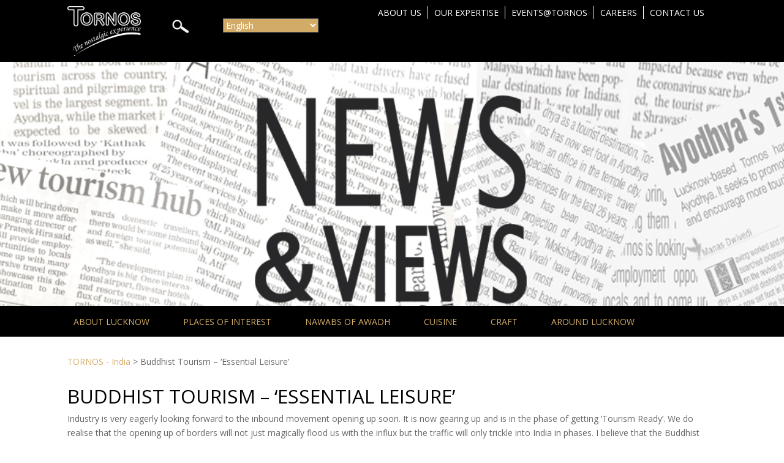

--- FILE ---
content_type: text/html; charset=utf-8
request_url: https://tornosindia.com/buddhist-tourism-essential-leisure/
body_size: 20726
content:
<!DOCTYPE html>
<html>

<head profile="http://gmpg.org/xfn/11">
	<meta http-equiv="Content-Type" content="text/html; charset=UTF-8" />
	
	<meta name="viewport" content="width=device-width, initial-scale=1.0">
	<meta http-equiv="X-UA-Compatible" content="IE=edge" />
	<meta http-equiv="imagetoolbar" content="no" />
	<meta http-equiv="Cache-Control" content="no-cache" />
	<meta http-equiv="Pragma" content="no-cache" />
	<meta http-equiv="Expires" content="-1" />
	<meta name="format-detection" content="telephone=yes">

	<title>Buddhist Tourism - &#039;Essential Leisure&#039; - TORNOS - India TORNOS &#8211; India</title>

	<style type="text/css" media="screen">
		@import url( https://tornosindia.com/wp-content/themes/tornos/style.css );
	</style>

    <link href="https://tornosindia.com/wp-content/themes/tornos/css/devices.css" rel="stylesheet" type="text/css" media="screen" />
    <link href="https://tornosindia.com/wp-content/themes/tornos/css/owl.carousel.min.css" rel="stylesheet" type="text/css" media="screen" />


	<link rel="pingback" href="https://tornosindia.com/xmlrpc.php" />
		<link rel='archives' title='December 2025' href='https://tornosindia.com/2025/12/' />
	<link rel='archives' title='November 2025' href='https://tornosindia.com/2025/11/' />
	<link rel='archives' title='October 2025' href='https://tornosindia.com/2025/10/' />
	<link rel='archives' title='September 2025' href='https://tornosindia.com/2025/09/' />
	<link rel='archives' title='August 2025' href='https://tornosindia.com/2025/08/' />
	<link rel='archives' title='July 2025' href='https://tornosindia.com/2025/07/' />
	<link rel='archives' title='June 2025' href='https://tornosindia.com/2025/06/' />
	<link rel='archives' title='May 2025' href='https://tornosindia.com/2025/05/' />
	<link rel='archives' title='April 2025' href='https://tornosindia.com/2025/04/' />
	<link rel='archives' title='March 2025' href='https://tornosindia.com/2025/03/' />
	<link rel='archives' title='February 2025' href='https://tornosindia.com/2025/02/' />
	<link rel='archives' title='January 2025' href='https://tornosindia.com/2025/01/' />
	<link rel='archives' title='December 2024' href='https://tornosindia.com/2024/12/' />
	<link rel='archives' title='November 2024' href='https://tornosindia.com/2024/11/' />
	<link rel='archives' title='October 2024' href='https://tornosindia.com/2024/10/' />
	<link rel='archives' title='September 2024' href='https://tornosindia.com/2024/09/' />
	<link rel='archives' title='August 2024' href='https://tornosindia.com/2024/08/' />
	<link rel='archives' title='July 2024' href='https://tornosindia.com/2024/07/' />
	<link rel='archives' title='June 2024' href='https://tornosindia.com/2024/06/' />
	<link rel='archives' title='May 2024' href='https://tornosindia.com/2024/05/' />
	<link rel='archives' title='April 2024' href='https://tornosindia.com/2024/04/' />
	<link rel='archives' title='March 2024' href='https://tornosindia.com/2024/03/' />
	<link rel='archives' title='February 2024' href='https://tornosindia.com/2024/02/' />
	<link rel='archives' title='January 2024' href='https://tornosindia.com/2024/01/' />
	<link rel='archives' title='December 2023' href='https://tornosindia.com/2023/12/' />
	<link rel='archives' title='November 2023' href='https://tornosindia.com/2023/11/' />
	<link rel='archives' title='October 2023' href='https://tornosindia.com/2023/10/' />
	<link rel='archives' title='September 2023' href='https://tornosindia.com/2023/09/' />
	<link rel='archives' title='August 2023' href='https://tornosindia.com/2023/08/' />
	<link rel='archives' title='July 2023' href='https://tornosindia.com/2023/07/' />
	<link rel='archives' title='June 2023' href='https://tornosindia.com/2023/06/' />
	<link rel='archives' title='May 2023' href='https://tornosindia.com/2023/05/' />
	<link rel='archives' title='April 2023' href='https://tornosindia.com/2023/04/' />
	<link rel='archives' title='March 2023' href='https://tornosindia.com/2023/03/' />
	<link rel='archives' title='February 2023' href='https://tornosindia.com/2023/02/' />
	<link rel='archives' title='January 2023' href='https://tornosindia.com/2023/01/' />
	<link rel='archives' title='December 2022' href='https://tornosindia.com/2022/12/' />
	<link rel='archives' title='November 2022' href='https://tornosindia.com/2022/11/' />
	<link rel='archives' title='October 2022' href='https://tornosindia.com/2022/10/' />
	<link rel='archives' title='September 2022' href='https://tornosindia.com/2022/09/' />
	<link rel='archives' title='August 2022' href='https://tornosindia.com/2022/08/' />
	<link rel='archives' title='July 2022' href='https://tornosindia.com/2022/07/' />
	<link rel='archives' title='June 2022' href='https://tornosindia.com/2022/06/' />
	<link rel='archives' title='May 2022' href='https://tornosindia.com/2022/05/' />
	<link rel='archives' title='April 2022' href='https://tornosindia.com/2022/04/' />
	<link rel='archives' title='March 2022' href='https://tornosindia.com/2022/03/' />
	<link rel='archives' title='February 2022' href='https://tornosindia.com/2022/02/' />
	<link rel='archives' title='January 2022' href='https://tornosindia.com/2022/01/' />
	<link rel='archives' title='December 2021' href='https://tornosindia.com/2021/12/' />
	<link rel='archives' title='November 2021' href='https://tornosindia.com/2021/11/' />
	<link rel='archives' title='October 2021' href='https://tornosindia.com/2021/10/' />
	<link rel='archives' title='September 2021' href='https://tornosindia.com/2021/09/' />
	<link rel='archives' title='August 2021' href='https://tornosindia.com/2021/08/' />
	<link rel='archives' title='July 2021' href='https://tornosindia.com/2021/07/' />
	<link rel='archives' title='June 2021' href='https://tornosindia.com/2021/06/' />
	<link rel='archives' title='May 2021' href='https://tornosindia.com/2021/05/' />
	<link rel='archives' title='April 2021' href='https://tornosindia.com/2021/04/' />
	<link rel='archives' title='March 2021' href='https://tornosindia.com/2021/03/' />
	<link rel='archives' title='February 2021' href='https://tornosindia.com/2021/02/' />
	<link rel='archives' title='January 2021' href='https://tornosindia.com/2021/01/' />
	<link rel='archives' title='December 2020' href='https://tornosindia.com/2020/12/' />
	<link rel='archives' title='November 2020' href='https://tornosindia.com/2020/11/' />
	<link rel='archives' title='October 2020' href='https://tornosindia.com/2020/10/' />
	<link rel='archives' title='September 2020' href='https://tornosindia.com/2020/09/' />
	<link rel='archives' title='August 2020' href='https://tornosindia.com/2020/08/' />
	<link rel='archives' title='July 2020' href='https://tornosindia.com/2020/07/' />
	<link rel='archives' title='June 2020' href='https://tornosindia.com/2020/06/' />
	<link rel='archives' title='May 2020' href='https://tornosindia.com/2020/05/' />
	<link rel='archives' title='April 2020' href='https://tornosindia.com/2020/04/' />
	<link rel='archives' title='March 2020' href='https://tornosindia.com/2020/03/' />
	<link rel='archives' title='February 2020' href='https://tornosindia.com/2020/02/' />
	<link rel='archives' title='January 2020' href='https://tornosindia.com/2020/01/' />
	<link rel='archives' title='December 2019' href='https://tornosindia.com/2019/12/' />
	<link rel='archives' title='November 2019' href='https://tornosindia.com/2019/11/' />
	<link rel='archives' title='October 2019' href='https://tornosindia.com/2019/10/' />
	<link rel='archives' title='September 2019' href='https://tornosindia.com/2019/09/' />
	<link rel='archives' title='August 2019' href='https://tornosindia.com/2019/08/' />
	<link rel='archives' title='July 2019' href='https://tornosindia.com/2019/07/' />
	<link rel='archives' title='June 2019' href='https://tornosindia.com/2019/06/' />
	<link rel='archives' title='May 2019' href='https://tornosindia.com/2019/05/' />
	<link rel='archives' title='April 2019' href='https://tornosindia.com/2019/04/' />
	<link rel='archives' title='March 2019' href='https://tornosindia.com/2019/03/' />
	<link rel='archives' title='February 2019' href='https://tornosindia.com/2019/02/' />
	<link rel='archives' title='January 2019' href='https://tornosindia.com/2019/01/' />
	<link rel='archives' title='December 2018' href='https://tornosindia.com/2018/12/' />
	<link rel='archives' title='November 2018' href='https://tornosindia.com/2018/11/' />
	<link rel='archives' title='October 2018' href='https://tornosindia.com/2018/10/' />
	<link rel='archives' title='September 2018' href='https://tornosindia.com/2018/09/' />
	<link rel='archives' title='August 2018' href='https://tornosindia.com/2018/08/' />
	<link rel='archives' title='July 2018' href='https://tornosindia.com/2018/07/' />
	<link rel='archives' title='June 2018' href='https://tornosindia.com/2018/06/' />
	<link rel='archives' title='May 2018' href='https://tornosindia.com/2018/05/' />
	<link rel='archives' title='March 2018' href='https://tornosindia.com/2018/03/' />
	<link rel='archives' title='February 2018' href='https://tornosindia.com/2018/02/' />
	<link rel='archives' title='January 2018' href='https://tornosindia.com/2018/01/' />
	<link rel='archives' title='December 2017' href='https://tornosindia.com/2017/12/' />
	<link rel='archives' title='November 2017' href='https://tornosindia.com/2017/11/' />
	<link rel='archives' title='October 2017' href='https://tornosindia.com/2017/10/' />
	<link rel='archives' title='September 2017' href='https://tornosindia.com/2017/09/' />
	<link rel='archives' title='August 2017' href='https://tornosindia.com/2017/08/' />
	<link rel='archives' title='July 2017' href='https://tornosindia.com/2017/07/' />
	<link rel='archives' title='June 2017' href='https://tornosindia.com/2017/06/' />
	<link rel='archives' title='May 2017' href='https://tornosindia.com/2017/05/' />
	<link rel='archives' title='April 2017' href='https://tornosindia.com/2017/04/' />
	<link rel='archives' title='March 2017' href='https://tornosindia.com/2017/03/' />
	<link rel='archives' title='February 2017' href='https://tornosindia.com/2017/02/' />
	<link rel='archives' title='January 2017' href='https://tornosindia.com/2017/01/' />
	<link rel='archives' title='December 2016' href='https://tornosindia.com/2016/12/' />
	<link rel='archives' title='November 2016' href='https://tornosindia.com/2016/11/' />
	<link rel='archives' title='October 2016' href='https://tornosindia.com/2016/10/' />
	<link rel='archives' title='September 2016' href='https://tornosindia.com/2016/09/' />
	<link rel='archives' title='August 2016' href='https://tornosindia.com/2016/08/' />
	<link rel='archives' title='July 2016' href='https://tornosindia.com/2016/07/' />
	<link rel='archives' title='June 2016' href='https://tornosindia.com/2016/06/' />
	<link rel='archives' title='May 2016' href='https://tornosindia.com/2016/05/' />
	<link rel='archives' title='April 2016' href='https://tornosindia.com/2016/04/' />
	<link rel='archives' title='March 2016' href='https://tornosindia.com/2016/03/' />
	<link rel='archives' title='February 2016' href='https://tornosindia.com/2016/02/' />
	<link rel='archives' title='January 2016' href='https://tornosindia.com/2016/01/' />
	<link rel='archives' title='December 2015' href='https://tornosindia.com/2015/12/' />
	<link rel='archives' title='November 2015' href='https://tornosindia.com/2015/11/' />
	<link rel='archives' title='October 2015' href='https://tornosindia.com/2015/10/' />
	<link rel='archives' title='September 2015' href='https://tornosindia.com/2015/09/' />
	<link rel='archives' title='August 2015' href='https://tornosindia.com/2015/08/' />
	<link rel='archives' title='July 2015' href='https://tornosindia.com/2015/07/' />
	<link rel='archives' title='June 2015' href='https://tornosindia.com/2015/06/' />
	<link rel='archives' title='May 2015' href='https://tornosindia.com/2015/05/' />
	<link rel='archives' title='April 2015' href='https://tornosindia.com/2015/04/' />
	<link rel='archives' title='March 2015' href='https://tornosindia.com/2015/03/' />
	<link rel='archives' title='February 2015' href='https://tornosindia.com/2015/02/' />
	<link rel='archives' title='January 2015' href='https://tornosindia.com/2015/01/' />
	<link rel='archives' title='December 2014' href='https://tornosindia.com/2014/12/' />
	<link rel='archives' title='November 2014' href='https://tornosindia.com/2014/11/' />
	<link rel='archives' title='October 2014' href='https://tornosindia.com/2014/10/' />
	<link rel='archives' title='September 2014' href='https://tornosindia.com/2014/09/' />
	<link rel='archives' title='August 2014' href='https://tornosindia.com/2014/08/' />
	<link rel='archives' title='July 2014' href='https://tornosindia.com/2014/07/' />
	<link rel='archives' title='June 2014' href='https://tornosindia.com/2014/06/' />
	<link rel='archives' title='May 2014' href='https://tornosindia.com/2014/05/' />
	<link rel='archives' title='April 2014' href='https://tornosindia.com/2014/04/' />
	<link rel='archives' title='February 2014' href='https://tornosindia.com/2014/02/' />
	<link rel='archives' title='January 2014' href='https://tornosindia.com/2014/01/' />
	<link rel='archives' title='December 2013' href='https://tornosindia.com/2013/12/' />
	<link rel='archives' title='November 2013' href='https://tornosindia.com/2013/11/' />
	<link rel='archives' title='October 2013' href='https://tornosindia.com/2013/10/' />
	<link rel='archives' title='September 2013' href='https://tornosindia.com/2013/09/' />
	<link rel='archives' title='August 2013' href='https://tornosindia.com/2013/08/' />
	<link rel='archives' title='July 2013' href='https://tornosindia.com/2013/07/' />
	<link rel='archives' title='June 2013' href='https://tornosindia.com/2013/06/' />
	<link rel='archives' title='May 2013' href='https://tornosindia.com/2013/05/' />
	<link rel='archives' title='April 2013' href='https://tornosindia.com/2013/04/' />
	<link rel='archives' title='March 2013' href='https://tornosindia.com/2013/03/' />
	<link rel='archives' title='February 2013' href='https://tornosindia.com/2013/02/' />
	<link rel='archives' title='January 2013' href='https://tornosindia.com/2013/01/' />
	<link rel='archives' title='December 2012' href='https://tornosindia.com/2012/12/' />
	<link rel='archives' title='November 2012' href='https://tornosindia.com/2012/11/' />
	<link rel='archives' title='October 2012' href='https://tornosindia.com/2012/10/' />
	<link rel='archives' title='September 2012' href='https://tornosindia.com/2012/09/' />
	<link rel='archives' title='August 2012' href='https://tornosindia.com/2012/08/' />
	<link rel='archives' title='July 2012' href='https://tornosindia.com/2012/07/' />
	<link rel='archives' title='June 2012' href='https://tornosindia.com/2012/06/' />
	<link rel='archives' title='May 2012' href='https://tornosindia.com/2012/05/' />
	<link rel='archives' title='April 2012' href='https://tornosindia.com/2012/04/' />
	<link rel='archives' title='March 2012' href='https://tornosindia.com/2012/03/' />
	<link rel='archives' title='February 2012' href='https://tornosindia.com/2012/02/' />
	<link rel='archives' title='January 2012' href='https://tornosindia.com/2012/01/' />
	<link rel='archives' title='December 2011' href='https://tornosindia.com/2011/12/' />
	<link rel='archives' title='November 2011' href='https://tornosindia.com/2011/11/' />
	<link rel='archives' title='October 2011' href='https://tornosindia.com/2011/10/' />
	<link rel='archives' title='September 2011' href='https://tornosindia.com/2011/09/' />
	<link rel='archives' title='August 2011' href='https://tornosindia.com/2011/08/' />
		<script type="text/javascript" src="https://tornosindia.com/wp-content/themes/tornos/js/base.js"></script>
    <script src="https://kit.fontawesome.com/e71f7b224a.js" crossorigin="anonymous"></script>


	
	<script type="text/javascript">	var $ = jQuery.noConflict();</script>
	<script type="text/javascript">
		/*
		$(window).on('scroll', function(){
		    if ($(window).scrollTop() >= 199) {
		        $('#header .bottom-header').addClass('fixed-header fixed2');
		        $('body').addClass('fixed2');
		    }
		    else {
		        $('#header .bottom-header').removeClass('fixed-header');
		        $('body').removeClass('fixed2');
		    }

		});	*/

		/*home nav start here*/	
		$(document).ready(function(){
			$(function() {
					var pull 		= $('#pull');
						menu 		= $('nav ul');
						menuHeight	= menu.height();

					$(pull).on('click', function(e) {
						e.preventDefault();
						menu.slideToggle();
					});

					$(window).resize(function(){
		        		var w = $(window).width();
		        		if(w > 320 && menu.is(':hidden')) {
		        			menu.removeAttr('style');
		        		}
		    		});
					$( "nav ul" ).addClass( "clearfix" );
					
					$( ".header-nav-child ul" ).addClass( "clearfix" );
				});
			
			
		});
		
	</script>



		

	<meta name='robots' content='index, follow, max-image-preview:large, max-snippet:-1, max-video-preview:-1' />

	<!-- This site is optimized with the Yoast SEO plugin v26.7 - https://yoast.com/wordpress/plugins/seo/ -->
	<link rel="canonical" href="https://tornosindia.com/buddhist-tourism-essential-leisure/" />
	<meta property="og:locale" content="en_US" />
	<meta property="og:type" content="article" />
	<meta property="og:title" content="Buddhist Tourism - &#039;Essential Leisure&#039; - TORNOS - India" />
	<meta property="og:description" content="Industry is very eagerly looking forward to the inbound movement opening up soon. It is now gearing up and is in the phase of getting ‘Tourism Ready’. We do realise [&hellip;]" />
	<meta property="og:url" content="https://tornosindia.com/buddhist-tourism-essential-leisure/" />
	<meta property="og:site_name" content="TORNOS - India" />
	<meta property="article:publisher" content="https://www.facebook.com/Tornosindia/" />
	<meta property="article:published_time" content="2021-02-05T09:16:11+00:00" />
	<meta property="og:image" content="https://tornosindia.com/wp-content/uploads/2021/02/buddhist-tourism-essential-leisure-prateek-hira.jpg" />
	<meta property="og:image:width" content="2474" />
	<meta property="og:image:height" content="1863" />
	<meta property="og:image:type" content="image/jpeg" />
	<meta name="twitter:card" content="summary_large_image" />
	<meta name="twitter:label1" content="Written by" />
	<meta name="twitter:data1" content="" />
	<meta name="twitter:label2" content="Est. reading time" />
	<meta name="twitter:data2" content="2 minutes" />
	<script type="application/ld+json" class="yoast-schema-graph">{"@context":"https://schema.org","@graph":[{"@type":"Article","@id":"https://tornosindia.com/buddhist-tourism-essential-leisure/#article","isPartOf":{"@id":"https://tornosindia.com/buddhist-tourism-essential-leisure/"},"author":{"name":"","@id":""},"headline":"Buddhist Tourism &#8211; &#8216;Essential Leisure&#8217;","datePublished":"2021-02-05T09:16:11+00:00","mainEntityOfPage":{"@id":"https://tornosindia.com/buddhist-tourism-essential-leisure/"},"wordCount":429,"publisher":{"@id":"https://tornosindia.com/#organization"},"image":{"@id":"https://tornosindia.com/buddhist-tourism-essential-leisure/#primaryimage"},"thumbnailUrl":"http://www.tornosindia.com/wp-content/uploads/2021/02/buddhist-tourism-essential-leisure-prateek-hira-700x527.jpg","articleSection":["News"],"inLanguage":"en-US"},{"@type":"WebPage","@id":"https://tornosindia.com/buddhist-tourism-essential-leisure/","url":"https://tornosindia.com/buddhist-tourism-essential-leisure/","name":"Buddhist Tourism - 'Essential Leisure' - TORNOS - India","isPartOf":{"@id":"https://tornosindia.com/#website"},"primaryImageOfPage":{"@id":"https://tornosindia.com/buddhist-tourism-essential-leisure/#primaryimage"},"image":{"@id":"https://tornosindia.com/buddhist-tourism-essential-leisure/#primaryimage"},"thumbnailUrl":"http://www.tornosindia.com/wp-content/uploads/2021/02/buddhist-tourism-essential-leisure-prateek-hira-700x527.jpg","datePublished":"2021-02-05T09:16:11+00:00","breadcrumb":{"@id":"https://tornosindia.com/buddhist-tourism-essential-leisure/#breadcrumb"},"inLanguage":"en-US","potentialAction":[{"@type":"ReadAction","target":["https://tornosindia.com/buddhist-tourism-essential-leisure/"]}]},{"@type":"ImageObject","inLanguage":"en-US","@id":"https://tornosindia.com/buddhist-tourism-essential-leisure/#primaryimage","url":"http://www.tornosindia.com/wp-content/uploads/2021/02/buddhist-tourism-essential-leisure-prateek-hira-700x527.jpg","contentUrl":"http://www.tornosindia.com/wp-content/uploads/2021/02/buddhist-tourism-essential-leisure-prateek-hira-700x527.jpg"},{"@type":"BreadcrumbList","@id":"https://tornosindia.com/buddhist-tourism-essential-leisure/#breadcrumb","itemListElement":[{"@type":"ListItem","position":1,"name":"Home","item":"https://tornosindia.com/"},{"@type":"ListItem","position":2,"name":"Buddhist Tourism &#8211; &#8216;Essential Leisure&#8217;"}]},{"@type":"WebSite","@id":"https://tornosindia.com/#website","url":"https://tornosindia.com/","name":"TORNOS - India","description":"LEARNING TOURISM SINCE 1994","publisher":{"@id":"https://tornosindia.com/#organization"},"potentialAction":[{"@type":"SearchAction","target":{"@type":"EntryPoint","urlTemplate":"https://tornosindia.com/?s={search_term_string}"},"query-input":{"@type":"PropertyValueSpecification","valueRequired":true,"valueName":"search_term_string"}}],"inLanguage":"en-US"},{"@type":"Organization","@id":"https://tornosindia.com/#organization","name":"TORNOS - India","url":"https://tornosindia.com/","logo":{"@type":"ImageObject","inLanguage":"en-US","@id":"https://tornosindia.com/#/schema/logo/image/","url":"https://tornosindia.com/wp-content/uploads/2019/12/logo.png","contentUrl":"https://tornosindia.com/wp-content/uploads/2019/12/logo.png","width":675,"height":444,"caption":"TORNOS - India"},"image":{"@id":"https://tornosindia.com/#/schema/logo/image/"},"sameAs":["https://www.facebook.com/Tornosindia/","https://www.instagram.com/tornos.india/"]},{"@type":"Person","@id":"","url":"https://tornosindia.com/author/"}]}</script>
	<!-- / Yoast SEO plugin. -->


<link rel='dns-prefetch' href='//www.googletagmanager.com' />
<link rel='dns-prefetch' href='//pagead2.googlesyndication.com' />
<link rel="alternate" type="application/rss+xml" title="TORNOS - India &raquo; Feed" href="https://tornosindia.com/feed/" />
<link rel="alternate" type="application/rss+xml" title="TORNOS - India &raquo; Comments Feed" href="https://tornosindia.com/comments/feed/" />
<link rel="alternate" type="text/calendar" title="TORNOS - India &raquo; iCal Feed" href="https://tornosindia.com/events/?ical=1" />
<link rel="alternate" title="oEmbed (JSON)" type="application/json+oembed" href="https://tornosindia.com/wp-json/oembed/1.0/embed?url=https%3A%2F%2Ftornosindia.com%2Fbuddhist-tourism-essential-leisure%2F" />
<link rel="alternate" title="oEmbed (XML)" type="text/xml+oembed" href="https://tornosindia.com/wp-json/oembed/1.0/embed?url=https%3A%2F%2Ftornosindia.com%2Fbuddhist-tourism-essential-leisure%2F&#038;format=xml" />
<style id='wp-img-auto-sizes-contain-inline-css' type='text/css'>
img:is([sizes=auto i],[sizes^="auto," i]){contain-intrinsic-size:3000px 1500px}
/*# sourceURL=wp-img-auto-sizes-contain-inline-css */
</style>
<style id='wp-emoji-styles-inline-css' type='text/css'>

	img.wp-smiley, img.emoji {
		display: inline !important;
		border: none !important;
		box-shadow: none !important;
		height: 1em !important;
		width: 1em !important;
		margin: 0 0.07em !important;
		vertical-align: -0.1em !important;
		background: none !important;
		padding: 0 !important;
	}
/*# sourceURL=wp-emoji-styles-inline-css */
</style>
<link rel='stylesheet' id='wp-block-library-css' href='https://tornosindia.com/wp-includes/css/dist/block-library/style.min.css?ver=6.9' type='text/css' media='all' />
<style id='global-styles-inline-css' type='text/css'>
:root{--wp--preset--aspect-ratio--square: 1;--wp--preset--aspect-ratio--4-3: 4/3;--wp--preset--aspect-ratio--3-4: 3/4;--wp--preset--aspect-ratio--3-2: 3/2;--wp--preset--aspect-ratio--2-3: 2/3;--wp--preset--aspect-ratio--16-9: 16/9;--wp--preset--aspect-ratio--9-16: 9/16;--wp--preset--color--black: #000000;--wp--preset--color--cyan-bluish-gray: #abb8c3;--wp--preset--color--white: #ffffff;--wp--preset--color--pale-pink: #f78da7;--wp--preset--color--vivid-red: #cf2e2e;--wp--preset--color--luminous-vivid-orange: #ff6900;--wp--preset--color--luminous-vivid-amber: #fcb900;--wp--preset--color--light-green-cyan: #7bdcb5;--wp--preset--color--vivid-green-cyan: #00d084;--wp--preset--color--pale-cyan-blue: #8ed1fc;--wp--preset--color--vivid-cyan-blue: #0693e3;--wp--preset--color--vivid-purple: #9b51e0;--wp--preset--gradient--vivid-cyan-blue-to-vivid-purple: linear-gradient(135deg,rgb(6,147,227) 0%,rgb(155,81,224) 100%);--wp--preset--gradient--light-green-cyan-to-vivid-green-cyan: linear-gradient(135deg,rgb(122,220,180) 0%,rgb(0,208,130) 100%);--wp--preset--gradient--luminous-vivid-amber-to-luminous-vivid-orange: linear-gradient(135deg,rgb(252,185,0) 0%,rgb(255,105,0) 100%);--wp--preset--gradient--luminous-vivid-orange-to-vivid-red: linear-gradient(135deg,rgb(255,105,0) 0%,rgb(207,46,46) 100%);--wp--preset--gradient--very-light-gray-to-cyan-bluish-gray: linear-gradient(135deg,rgb(238,238,238) 0%,rgb(169,184,195) 100%);--wp--preset--gradient--cool-to-warm-spectrum: linear-gradient(135deg,rgb(74,234,220) 0%,rgb(151,120,209) 20%,rgb(207,42,186) 40%,rgb(238,44,130) 60%,rgb(251,105,98) 80%,rgb(254,248,76) 100%);--wp--preset--gradient--blush-light-purple: linear-gradient(135deg,rgb(255,206,236) 0%,rgb(152,150,240) 100%);--wp--preset--gradient--blush-bordeaux: linear-gradient(135deg,rgb(254,205,165) 0%,rgb(254,45,45) 50%,rgb(107,0,62) 100%);--wp--preset--gradient--luminous-dusk: linear-gradient(135deg,rgb(255,203,112) 0%,rgb(199,81,192) 50%,rgb(65,88,208) 100%);--wp--preset--gradient--pale-ocean: linear-gradient(135deg,rgb(255,245,203) 0%,rgb(182,227,212) 50%,rgb(51,167,181) 100%);--wp--preset--gradient--electric-grass: linear-gradient(135deg,rgb(202,248,128) 0%,rgb(113,206,126) 100%);--wp--preset--gradient--midnight: linear-gradient(135deg,rgb(2,3,129) 0%,rgb(40,116,252) 100%);--wp--preset--font-size--small: 13px;--wp--preset--font-size--medium: 20px;--wp--preset--font-size--large: 36px;--wp--preset--font-size--x-large: 42px;--wp--preset--spacing--20: 0.44rem;--wp--preset--spacing--30: 0.67rem;--wp--preset--spacing--40: 1rem;--wp--preset--spacing--50: 1.5rem;--wp--preset--spacing--60: 2.25rem;--wp--preset--spacing--70: 3.38rem;--wp--preset--spacing--80: 5.06rem;--wp--preset--shadow--natural: 6px 6px 9px rgba(0, 0, 0, 0.2);--wp--preset--shadow--deep: 12px 12px 50px rgba(0, 0, 0, 0.4);--wp--preset--shadow--sharp: 6px 6px 0px rgba(0, 0, 0, 0.2);--wp--preset--shadow--outlined: 6px 6px 0px -3px rgb(255, 255, 255), 6px 6px rgb(0, 0, 0);--wp--preset--shadow--crisp: 6px 6px 0px rgb(0, 0, 0);}:where(.is-layout-flex){gap: 0.5em;}:where(.is-layout-grid){gap: 0.5em;}body .is-layout-flex{display: flex;}.is-layout-flex{flex-wrap: wrap;align-items: center;}.is-layout-flex > :is(*, div){margin: 0;}body .is-layout-grid{display: grid;}.is-layout-grid > :is(*, div){margin: 0;}:where(.wp-block-columns.is-layout-flex){gap: 2em;}:where(.wp-block-columns.is-layout-grid){gap: 2em;}:where(.wp-block-post-template.is-layout-flex){gap: 1.25em;}:where(.wp-block-post-template.is-layout-grid){gap: 1.25em;}.has-black-color{color: var(--wp--preset--color--black) !important;}.has-cyan-bluish-gray-color{color: var(--wp--preset--color--cyan-bluish-gray) !important;}.has-white-color{color: var(--wp--preset--color--white) !important;}.has-pale-pink-color{color: var(--wp--preset--color--pale-pink) !important;}.has-vivid-red-color{color: var(--wp--preset--color--vivid-red) !important;}.has-luminous-vivid-orange-color{color: var(--wp--preset--color--luminous-vivid-orange) !important;}.has-luminous-vivid-amber-color{color: var(--wp--preset--color--luminous-vivid-amber) !important;}.has-light-green-cyan-color{color: var(--wp--preset--color--light-green-cyan) !important;}.has-vivid-green-cyan-color{color: var(--wp--preset--color--vivid-green-cyan) !important;}.has-pale-cyan-blue-color{color: var(--wp--preset--color--pale-cyan-blue) !important;}.has-vivid-cyan-blue-color{color: var(--wp--preset--color--vivid-cyan-blue) !important;}.has-vivid-purple-color{color: var(--wp--preset--color--vivid-purple) !important;}.has-black-background-color{background-color: var(--wp--preset--color--black) !important;}.has-cyan-bluish-gray-background-color{background-color: var(--wp--preset--color--cyan-bluish-gray) !important;}.has-white-background-color{background-color: var(--wp--preset--color--white) !important;}.has-pale-pink-background-color{background-color: var(--wp--preset--color--pale-pink) !important;}.has-vivid-red-background-color{background-color: var(--wp--preset--color--vivid-red) !important;}.has-luminous-vivid-orange-background-color{background-color: var(--wp--preset--color--luminous-vivid-orange) !important;}.has-luminous-vivid-amber-background-color{background-color: var(--wp--preset--color--luminous-vivid-amber) !important;}.has-light-green-cyan-background-color{background-color: var(--wp--preset--color--light-green-cyan) !important;}.has-vivid-green-cyan-background-color{background-color: var(--wp--preset--color--vivid-green-cyan) !important;}.has-pale-cyan-blue-background-color{background-color: var(--wp--preset--color--pale-cyan-blue) !important;}.has-vivid-cyan-blue-background-color{background-color: var(--wp--preset--color--vivid-cyan-blue) !important;}.has-vivid-purple-background-color{background-color: var(--wp--preset--color--vivid-purple) !important;}.has-black-border-color{border-color: var(--wp--preset--color--black) !important;}.has-cyan-bluish-gray-border-color{border-color: var(--wp--preset--color--cyan-bluish-gray) !important;}.has-white-border-color{border-color: var(--wp--preset--color--white) !important;}.has-pale-pink-border-color{border-color: var(--wp--preset--color--pale-pink) !important;}.has-vivid-red-border-color{border-color: var(--wp--preset--color--vivid-red) !important;}.has-luminous-vivid-orange-border-color{border-color: var(--wp--preset--color--luminous-vivid-orange) !important;}.has-luminous-vivid-amber-border-color{border-color: var(--wp--preset--color--luminous-vivid-amber) !important;}.has-light-green-cyan-border-color{border-color: var(--wp--preset--color--light-green-cyan) !important;}.has-vivid-green-cyan-border-color{border-color: var(--wp--preset--color--vivid-green-cyan) !important;}.has-pale-cyan-blue-border-color{border-color: var(--wp--preset--color--pale-cyan-blue) !important;}.has-vivid-cyan-blue-border-color{border-color: var(--wp--preset--color--vivid-cyan-blue) !important;}.has-vivid-purple-border-color{border-color: var(--wp--preset--color--vivid-purple) !important;}.has-vivid-cyan-blue-to-vivid-purple-gradient-background{background: var(--wp--preset--gradient--vivid-cyan-blue-to-vivid-purple) !important;}.has-light-green-cyan-to-vivid-green-cyan-gradient-background{background: var(--wp--preset--gradient--light-green-cyan-to-vivid-green-cyan) !important;}.has-luminous-vivid-amber-to-luminous-vivid-orange-gradient-background{background: var(--wp--preset--gradient--luminous-vivid-amber-to-luminous-vivid-orange) !important;}.has-luminous-vivid-orange-to-vivid-red-gradient-background{background: var(--wp--preset--gradient--luminous-vivid-orange-to-vivid-red) !important;}.has-very-light-gray-to-cyan-bluish-gray-gradient-background{background: var(--wp--preset--gradient--very-light-gray-to-cyan-bluish-gray) !important;}.has-cool-to-warm-spectrum-gradient-background{background: var(--wp--preset--gradient--cool-to-warm-spectrum) !important;}.has-blush-light-purple-gradient-background{background: var(--wp--preset--gradient--blush-light-purple) !important;}.has-blush-bordeaux-gradient-background{background: var(--wp--preset--gradient--blush-bordeaux) !important;}.has-luminous-dusk-gradient-background{background: var(--wp--preset--gradient--luminous-dusk) !important;}.has-pale-ocean-gradient-background{background: var(--wp--preset--gradient--pale-ocean) !important;}.has-electric-grass-gradient-background{background: var(--wp--preset--gradient--electric-grass) !important;}.has-midnight-gradient-background{background: var(--wp--preset--gradient--midnight) !important;}.has-small-font-size{font-size: var(--wp--preset--font-size--small) !important;}.has-medium-font-size{font-size: var(--wp--preset--font-size--medium) !important;}.has-large-font-size{font-size: var(--wp--preset--font-size--large) !important;}.has-x-large-font-size{font-size: var(--wp--preset--font-size--x-large) !important;}
/*# sourceURL=global-styles-inline-css */
</style>

<style id='classic-theme-styles-inline-css' type='text/css'>
/*! This file is auto-generated */
.wp-block-button__link{color:#fff;background-color:#32373c;border-radius:9999px;box-shadow:none;text-decoration:none;padding:calc(.667em + 2px) calc(1.333em + 2px);font-size:1.125em}.wp-block-file__button{background:#32373c;color:#fff;text-decoration:none}
/*# sourceURL=/wp-includes/css/classic-themes.min.css */
</style>
<style id='responsive-menu-inline-css' type='text/css'>
/** This file is major component of this plugin so please don't try to edit here. */
#rmp_menu_trigger-4895 {
  width: 40px;
  height: 40px;
  position: fixed;
  top: 30px;
  border-radius: 5px;
  display: none;
  text-decoration: none;
  right: 2%;
  background: #d2ac67;
  transition: transform 0.5s, background-color 0.5s;
}
#rmp_menu_trigger-4895:hover, #rmp_menu_trigger-4895:focus {
  background: #d2ac67;
  text-decoration: unset;
}
#rmp_menu_trigger-4895.is-active {
  background: #d2ac67;
}
#rmp_menu_trigger-4895 .rmp-trigger-box {
  width: 25px;
  color: #ffffff;
}
#rmp_menu_trigger-4895 .rmp-trigger-icon-active, #rmp_menu_trigger-4895 .rmp-trigger-text-open {
  display: none;
}
#rmp_menu_trigger-4895.is-active .rmp-trigger-icon-active, #rmp_menu_trigger-4895.is-active .rmp-trigger-text-open {
  display: inline;
}
#rmp_menu_trigger-4895.is-active .rmp-trigger-icon-inactive, #rmp_menu_trigger-4895.is-active .rmp-trigger-text {
  display: none;
}
#rmp_menu_trigger-4895 .rmp-trigger-label {
  color: #ffffff;
  pointer-events: none;
  line-height: 13px;
  font-family: inherit;
  font-size: 14px;
  display: inline;
  text-transform: inherit;
}
#rmp_menu_trigger-4895 .rmp-trigger-label.rmp-trigger-label-top {
  display: block;
  margin-bottom: 12px;
}
#rmp_menu_trigger-4895 .rmp-trigger-label.rmp-trigger-label-bottom {
  display: block;
  margin-top: 12px;
}
#rmp_menu_trigger-4895 .responsive-menu-pro-inner {
  display: block;
}
#rmp_menu_trigger-4895 .rmp-trigger-icon-inactive .rmp-font-icon {
  color: #000000;
}
#rmp_menu_trigger-4895 .responsive-menu-pro-inner, #rmp_menu_trigger-4895 .responsive-menu-pro-inner::before, #rmp_menu_trigger-4895 .responsive-menu-pro-inner::after {
  width: 25px;
  height: 3px;
  background-color: #000000;
  border-radius: 4px;
  position: absolute;
}
#rmp_menu_trigger-4895 .rmp-trigger-icon-active .rmp-font-icon {
  color: #000000;
}
#rmp_menu_trigger-4895.is-active .responsive-menu-pro-inner, #rmp_menu_trigger-4895.is-active .responsive-menu-pro-inner::before, #rmp_menu_trigger-4895.is-active .responsive-menu-pro-inner::after {
  background-color: #000000;
}
#rmp_menu_trigger-4895:hover .rmp-trigger-icon-inactive .rmp-font-icon {
  color: #000000;
}
#rmp_menu_trigger-4895:not(.is-active):hover .responsive-menu-pro-inner, #rmp_menu_trigger-4895:not(.is-active):hover .responsive-menu-pro-inner::before, #rmp_menu_trigger-4895:not(.is-active):hover .responsive-menu-pro-inner::after {
  background-color: #000000;
}
#rmp_menu_trigger-4895 .responsive-menu-pro-inner::before {
  top: 10px;
}
#rmp_menu_trigger-4895 .responsive-menu-pro-inner::after {
  bottom: 10px;
}
#rmp_menu_trigger-4895.is-active .responsive-menu-pro-inner::after {
  bottom: 0;
}
/* Hamburger menu styling */
@media screen and (max-width: 1023px) {
  /** Menu Title Style */
  /** Menu Additional Content Style */
  .common-nav {
    display: none !important;
  }
  #rmp_menu_trigger-4895 {
    display: block;
  }
  #rmp-container-4895 {
    position: fixed;
    top: 0;
    margin: 0;
    transition: transform 0.5s;
    overflow: auto;
    display: block;
    width: 50%;
    background-color: #212121;
    background-image: url("");
    height: 100%;
    left: 0;
    padding-top: 0px;
    padding-left: 0px;
    padding-bottom: 0px;
    padding-right: 0px;
  }
  #rmp-menu-wrap-4895 {
    padding-top: 0px;
    padding-left: 0px;
    padding-bottom: 0px;
    padding-right: 0px;
    background-color: #212121;
  }
  #rmp-menu-wrap-4895 .rmp-menu, #rmp-menu-wrap-4895 .rmp-submenu {
    width: 100%;
    box-sizing: border-box;
    margin: 0;
    padding: 0;
  }
  #rmp-menu-wrap-4895 .rmp-submenu-depth-1 .rmp-menu-item-link {
    padding-left: 10%;
  }
  #rmp-menu-wrap-4895 .rmp-submenu-depth-2 .rmp-menu-item-link {
    padding-left: 15%;
  }
  #rmp-menu-wrap-4895 .rmp-submenu-depth-3 .rmp-menu-item-link {
    padding-left: 20%;
  }
  #rmp-menu-wrap-4895 .rmp-submenu-depth-4 .rmp-menu-item-link {
    padding-left: 25%;
  }
  #rmp-menu-wrap-4895 .rmp-submenu.rmp-submenu-open {
    display: block;
  }
  #rmp-menu-wrap-4895 .rmp-menu-item {
    width: 100%;
    list-style: none;
    margin: 0;
  }
  #rmp-menu-wrap-4895 .rmp-menu-item-link {
    height: 40px;
    line-height: 40px;
    font-size: 13px;
    border-bottom: 1px solid #212121;
    font-family: inherit;
    color: #ffffff;
    text-align: left;
    background-color: #212121;
    font-weight: normal;
    letter-spacing: 0px;
    display: block;
    box-sizing: border-box;
    width: 100%;
    text-decoration: none;
    position: relative;
    overflow: hidden;
    transition: background-color 0.5s, border-color 0.5s, 0.5s;
    padding: 0 5%;
    padding-right: 50px;
  }
  #rmp-menu-wrap-4895 .rmp-menu-item-link:after, #rmp-menu-wrap-4895 .rmp-menu-item-link:before {
    display: none;
  }
  #rmp-menu-wrap-4895 .rmp-menu-item-link:hover, #rmp-menu-wrap-4895 .rmp-menu-item-link:focus {
    color: #ffffff;
    border-color: #212121;
    background-color: #3f3f3f;
  }
  #rmp-menu-wrap-4895 .rmp-menu-item-link:focus {
    outline: none;
    border-color: unset;
    box-shadow: unset;
  }
  #rmp-menu-wrap-4895 .rmp-menu-item-link .rmp-font-icon {
    height: 40px;
    line-height: 40px;
    margin-right: 10px;
    font-size: 13px;
  }
  #rmp-menu-wrap-4895 .rmp-menu-current-item .rmp-menu-item-link {
    color: #ffffff;
    border-color: #212121;
    background-color: #212121;
  }
  #rmp-menu-wrap-4895 .rmp-menu-current-item .rmp-menu-item-link:hover, #rmp-menu-wrap-4895 .rmp-menu-current-item .rmp-menu-item-link:focus {
    color: #ffffff;
    border-color: #3f3f3f;
    background-color: #3f3f3f;
  }
  #rmp-menu-wrap-4895 .rmp-menu-subarrow {
    position: absolute;
    top: 0;
    bottom: 0;
    text-align: center;
    overflow: hidden;
    background-size: cover;
    overflow: hidden;
    right: 0;
    border-left-style: solid;
    border-left-color: #212121;
    border-left-width: 1px;
    height: 39px;
    width: 40px;
    color: #ffffff;
    background-color: #212121;
  }
  #rmp-menu-wrap-4895 .rmp-menu-subarrow svg {
    fill: #ffffff;
  }
  #rmp-menu-wrap-4895 .rmp-menu-subarrow:hover {
    color: #ffffff;
    border-color: #3f3f3f;
    background-color: #3f3f3f;
  }
  #rmp-menu-wrap-4895 .rmp-menu-subarrow:hover svg {
    fill: #ffffff;
  }
  #rmp-menu-wrap-4895 .rmp-menu-subarrow .rmp-font-icon {
    margin-right: unset;
  }
  #rmp-menu-wrap-4895 .rmp-menu-subarrow * {
    vertical-align: middle;
    line-height: 39px;
  }
  #rmp-menu-wrap-4895 .rmp-menu-subarrow-active {
    display: block;
    background-size: cover;
    color: #ffffff;
    border-color: #212121;
    background-color: #212121;
  }
  #rmp-menu-wrap-4895 .rmp-menu-subarrow-active svg {
    fill: #ffffff;
  }
  #rmp-menu-wrap-4895 .rmp-menu-subarrow-active:hover {
    color: #ffffff;
    border-color: #3f3f3f;
    background-color: #3f3f3f;
  }
  #rmp-menu-wrap-4895 .rmp-menu-subarrow-active:hover svg {
    fill: #ffffff;
  }
  #rmp-menu-wrap-4895 .rmp-submenu {
    display: none;
  }
  #rmp-menu-wrap-4895 .rmp-submenu .rmp-menu-item-link {
    height: 40px;
    line-height: 40px;
    letter-spacing: 0px;
    font-size: 13px;
    border-bottom: 1px solid #212121;
    font-family: inherit;
    font-weight: normal;
    color: #ffffff;
    text-align: left;
    background-color: #212121;
  }
  #rmp-menu-wrap-4895 .rmp-submenu .rmp-menu-item-link:hover, #rmp-menu-wrap-4895 .rmp-submenu .rmp-menu-item-link:focus {
    color: #ffffff;
    border-color: #212121;
    background-color: #3f3f3f;
  }
  #rmp-menu-wrap-4895 .rmp-submenu .rmp-menu-current-item .rmp-menu-item-link {
    color: #ffffff;
    border-color: #212121;
    background-color: #212121;
  }
  #rmp-menu-wrap-4895 .rmp-submenu .rmp-menu-current-item .rmp-menu-item-link:hover, #rmp-menu-wrap-4895 .rmp-submenu .rmp-menu-current-item .rmp-menu-item-link:focus {
    color: #ffffff;
    border-color: #3f3f3f;
    background-color: #3f3f3f;
  }
  #rmp-menu-wrap-4895 .rmp-submenu .rmp-menu-subarrow {
    right: 0;
    border-right: unset;
    border-left-style: solid;
    border-left-color: #212121;
    border-left-width: 1px;
    height: 39px;
    line-height: 39px;
    width: 40px;
    color: #ffffff;
    background-color: #212121;
  }
  #rmp-menu-wrap-4895 .rmp-submenu .rmp-menu-subarrow:hover {
    color: #ffffff;
    border-color: #3f3f3f;
    background-color: #3f3f3f;
  }
  #rmp-menu-wrap-4895 .rmp-submenu .rmp-menu-subarrow-active {
    color: #ffffff;
    border-color: #212121;
    background-color: #212121;
  }
  #rmp-menu-wrap-4895 .rmp-submenu .rmp-menu-subarrow-active:hover {
    color: #ffffff;
    border-color: #3f3f3f;
    background-color: #3f3f3f;
  }
  #rmp-menu-wrap-4895 .rmp-menu-item-description {
    margin: 0;
    padding: 5px 5%;
    opacity: 0.8;
    color: #ffffff;
  }
  #rmp-search-box-4895 {
    display: block;
    padding-top: 0px;
    padding-left: 5%;
    padding-bottom: 0px;
    padding-right: 5%;
  }
  #rmp-search-box-4895 .rmp-search-form {
    margin: 0;
  }
  #rmp-search-box-4895 .rmp-search-box {
    background: #ffffff;
    border: 1px solid #dadada;
    color: #333333;
    width: 100%;
    padding: 0 5%;
    border-radius: 30px;
    height: 45px;
    -webkit-appearance: none;
  }
  #rmp-search-box-4895 .rmp-search-box::placeholder {
    color: #c7c7cd;
  }
  #rmp-search-box-4895 .rmp-search-box:focus {
    background-color: #ffffff;
    outline: 2px solid #dadada;
    color: #333333;
  }
  #rmp-menu-title-4895 {
    background-color: #212121;
    color: #ffffff;
    text-align: left;
    font-size: 13px;
    padding-top: 10%;
    padding-left: 5%;
    padding-bottom: 0%;
    padding-right: 5%;
    font-weight: 400;
    transition: background-color 0.5s, border-color 0.5s, color 0.5s;
  }
  #rmp-menu-title-4895:hover {
    background-color: #212121;
    color: #ffffff;
  }
  #rmp-menu-title-4895 > .rmp-menu-title-link {
    color: #ffffff;
    width: 100%;
    background-color: unset;
    text-decoration: none;
  }
  #rmp-menu-title-4895 > .rmp-menu-title-link:hover {
    color: #ffffff;
  }
  #rmp-menu-title-4895 .rmp-font-icon {
    font-size: 13px;
  }
  #rmp-menu-additional-content-4895 {
    padding-top: 0px;
    padding-left: 5%;
    padding-bottom: 0px;
    padding-right: 5%;
    color: #ffffff;
    text-align: center;
    font-size: 16px;
  }
}
/**
This file contents common styling of menus.
*/
.rmp-container {
  display: none;
  visibility: visible;
  padding: 0px 0px 0px 0px;
  z-index: 99998;
  transition: all 0.3s;
  /** Scrolling bar in menu setting box **/
}
.rmp-container.rmp-fade-top, .rmp-container.rmp-fade-left, .rmp-container.rmp-fade-right, .rmp-container.rmp-fade-bottom {
  display: none;
}
.rmp-container.rmp-slide-left, .rmp-container.rmp-push-left {
  transform: translateX(-100%);
  -ms-transform: translateX(-100%);
  -webkit-transform: translateX(-100%);
  -moz-transform: translateX(-100%);
}
.rmp-container.rmp-slide-left.rmp-menu-open, .rmp-container.rmp-push-left.rmp-menu-open {
  transform: translateX(0);
  -ms-transform: translateX(0);
  -webkit-transform: translateX(0);
  -moz-transform: translateX(0);
}
.rmp-container.rmp-slide-right, .rmp-container.rmp-push-right {
  transform: translateX(100%);
  -ms-transform: translateX(100%);
  -webkit-transform: translateX(100%);
  -moz-transform: translateX(100%);
}
.rmp-container.rmp-slide-right.rmp-menu-open, .rmp-container.rmp-push-right.rmp-menu-open {
  transform: translateX(0);
  -ms-transform: translateX(0);
  -webkit-transform: translateX(0);
  -moz-transform: translateX(0);
}
.rmp-container.rmp-slide-top, .rmp-container.rmp-push-top {
  transform: translateY(-100%);
  -ms-transform: translateY(-100%);
  -webkit-transform: translateY(-100%);
  -moz-transform: translateY(-100%);
}
.rmp-container.rmp-slide-top.rmp-menu-open, .rmp-container.rmp-push-top.rmp-menu-open {
  transform: translateY(0);
  -ms-transform: translateY(0);
  -webkit-transform: translateY(0);
  -moz-transform: translateY(0);
}
.rmp-container.rmp-slide-bottom, .rmp-container.rmp-push-bottom {
  transform: translateY(100%);
  -ms-transform: translateY(100%);
  -webkit-transform: translateY(100%);
  -moz-transform: translateY(100%);
}
.rmp-container.rmp-slide-bottom.rmp-menu-open, .rmp-container.rmp-push-bottom.rmp-menu-open {
  transform: translateX(0);
  -ms-transform: translateX(0);
  -webkit-transform: translateX(0);
  -moz-transform: translateX(0);
}
.rmp-container::-webkit-scrollbar {
  width: 0px;
}
.rmp-container ::-webkit-scrollbar-track {
  box-shadow: inset 0 0 5px transparent;
}
.rmp-container ::-webkit-scrollbar-thumb {
  background: transparent;
}
.rmp-container ::-webkit-scrollbar-thumb:hover {
  background: transparent;
}
.rmp-container .rmp-menu-wrap .rmp-menu {
  transition: none;
  border-radius: 0;
  box-shadow: none;
  background: none;
  border: 0;
  bottom: auto;
  box-sizing: border-box;
  clip: auto;
  color: #666;
  display: block;
  float: none;
  font-family: inherit;
  font-size: 14px;
  height: auto;
  left: auto;
  line-height: 1.7;
  list-style-type: none;
  margin: 0;
  min-height: auto;
  max-height: none;
  opacity: 1;
  outline: none;
  overflow: visible;
  padding: 0;
  position: relative;
  pointer-events: auto;
  right: auto;
  text-align: left;
  text-decoration: none;
  text-indent: 0;
  text-transform: none;
  transform: none;
  top: auto;
  visibility: inherit;
  width: auto;
  word-wrap: break-word;
  white-space: normal;
}
.rmp-container .rmp-menu-additional-content {
  display: block;
  word-break: break-word;
}
.rmp-container .rmp-menu-title {
  display: flex;
  flex-direction: column;
}
.rmp-container .rmp-menu-title .rmp-menu-title-image {
  max-width: 100%;
  margin-bottom: 15px;
  display: block;
  margin: auto;
  margin-bottom: 15px;
}
button.rmp_menu_trigger {
  z-index: 999999;
  overflow: hidden;
  outline: none;
  border: 0;
  display: none;
  margin: 0;
  transition: transform 0.5s, background-color 0.5s;
  padding: 0;
}
button.rmp_menu_trigger .responsive-menu-pro-inner::before, button.rmp_menu_trigger .responsive-menu-pro-inner::after {
  content: "";
  display: block;
}
button.rmp_menu_trigger .responsive-menu-pro-inner::before {
  top: 10px;
}
button.rmp_menu_trigger .responsive-menu-pro-inner::after {
  bottom: 10px;
}
button.rmp_menu_trigger .rmp-trigger-box {
  width: 40px;
  display: inline-block;
  position: relative;
  pointer-events: none;
  vertical-align: super;
}
/*  Menu Trigger Boring Animation */
.rmp-menu-trigger-boring .responsive-menu-pro-inner {
  transition-property: none;
}
.rmp-menu-trigger-boring .responsive-menu-pro-inner::after, .rmp-menu-trigger-boring .responsive-menu-pro-inner::before {
  transition-property: none;
}
.rmp-menu-trigger-boring.is-active .responsive-menu-pro-inner {
  transform: rotate(45deg);
}
.rmp-menu-trigger-boring.is-active .responsive-menu-pro-inner:before {
  top: 0;
  opacity: 0;
}
.rmp-menu-trigger-boring.is-active .responsive-menu-pro-inner:after {
  bottom: 0;
  transform: rotate(-90deg);
}

/*# sourceURL=responsive-menu-inline-css */
</style>
<link rel='stylesheet' id='dashicons-css' href='https://tornosindia.com/wp-includes/css/dashicons.min.css?ver=6.9' type='text/css' media='all' />
<link rel='stylesheet' id='wp-pagenavi-css' href='https://tornosindia.com/wp-content/plugins/wp-pagenavi/pagenavi-css.css?ver=2.70' type='text/css' media='all' />
<script type="text/javascript" src="https://tornosindia.com/wp-includes/js/jquery/jquery.min.js?ver=3.7.1" id="jquery-core-js"></script>
<script type="text/javascript" src="https://tornosindia.com/wp-includes/js/jquery/jquery-migrate.min.js?ver=3.4.1" id="jquery-migrate-js"></script>
<script type="text/javascript" id="rmp_menu_scripts-js-extra">
/* <![CDATA[ */
var rmp_menu = {"ajaxURL":"https://tornosindia.com/wp-admin/admin-ajax.php","wp_nonce":"49fe9a9ec7","menu":[{"menu_theme":null,"theme_type":"default","theme_location_menu":"","submenu_submenu_arrow_width":"40","submenu_submenu_arrow_width_unit":"px","submenu_submenu_arrow_height":"39","submenu_submenu_arrow_height_unit":"px","submenu_arrow_position":"right","submenu_sub_arrow_background_colour":"#212121","submenu_sub_arrow_background_hover_colour":"#3f3f3f","submenu_sub_arrow_background_colour_active":"#212121","submenu_sub_arrow_background_hover_colour_active":"#3f3f3f","submenu_sub_arrow_border_width":"1","submenu_sub_arrow_border_width_unit":"px","submenu_sub_arrow_border_colour":"#212121","submenu_sub_arrow_border_hover_colour":"#3f3f3f","submenu_sub_arrow_border_colour_active":"#212121","submenu_sub_arrow_border_hover_colour_active":"#3f3f3f","submenu_sub_arrow_shape_colour":"#ffffff","submenu_sub_arrow_shape_hover_colour":"#ffffff","submenu_sub_arrow_shape_colour_active":"#ffffff","submenu_sub_arrow_shape_hover_colour_active":"#ffffff","use_header_bar":"off","header_bar_items_order":"{\"logo\":\"on\",\"title\":\"on\",\"search\":\"on\",\"html content\":\"on\"}","header_bar_title":"","header_bar_html_content":"","header_bar_logo":"","header_bar_logo_link":"","header_bar_logo_width":"","header_bar_logo_width_unit":"%","header_bar_logo_height":"","header_bar_logo_height_unit":"px","header_bar_height":"80","header_bar_height_unit":"px","header_bar_padding":{"top":"0px","right":"5%","bottom":"0px","left":"5%"},"header_bar_font":"","header_bar_font_size":"14","header_bar_font_size_unit":"px","header_bar_text_color":"#ffffff","header_bar_background_color":"#ffffff","header_bar_breakpoint":"800","header_bar_position_type":"fixed","header_bar_adjust_page":null,"header_bar_scroll_enable":"off","header_bar_scroll_background_color":"#36bdf6","mobile_breakpoint":"600","tablet_breakpoint":"1023","transition_speed":"0.5","sub_menu_speed":"0.2","show_menu_on_page_load":"","menu_disable_scrolling":"off","menu_overlay":"off","menu_overlay_colour":"rgba(0, 0, 0, 0.7)","desktop_menu_width":"","desktop_menu_width_unit":"%","desktop_menu_positioning":"fixed","desktop_menu_side":"","desktop_menu_to_hide":"","use_current_theme_location":"off","mega_menu":{"225":"off","227":"off","229":"off","228":"off","226":"off"},"desktop_submenu_open_animation":"none","desktop_submenu_open_animation_speed":"100ms","desktop_submenu_open_on_click":"off","desktop_menu_hide_and_show":"off","menu_name":"Default Menu","menu_to_use":"top-menu","different_menu_for_mobile":"off","menu_to_use_in_mobile":"main-menu","use_mobile_menu":"on","use_tablet_menu":"on","use_desktop_menu":"","menu_display_on":"all-pages","menu_to_hide":".common-nav","submenu_descriptions_on":"on","custom_walker":"","menu_background_colour":"#212121","menu_depth":"5","smooth_scroll_on":"off","smooth_scroll_speed":"500","menu_font_icons":[],"menu_links_height":"40","menu_links_height_unit":"px","menu_links_line_height":"40","menu_links_line_height_unit":"px","menu_depth_0":"5","menu_depth_0_unit":"%","menu_font_size":"13","menu_font_size_unit":"px","menu_font":"","menu_font_weight":"normal","menu_text_alignment":"left","menu_text_letter_spacing":"","menu_word_wrap":"off","menu_link_colour":"#ffffff","menu_link_hover_colour":"#ffffff","menu_current_link_colour":"#ffffff","menu_current_link_hover_colour":"#ffffff","menu_item_background_colour":"#212121","menu_item_background_hover_colour":"#3f3f3f","menu_current_item_background_colour":"#212121","menu_current_item_background_hover_colour":"#3f3f3f","menu_border_width":"1","menu_border_width_unit":"px","menu_item_border_colour":"#212121","menu_item_border_colour_hover":"#212121","menu_current_item_border_colour":"#212121","menu_current_item_border_hover_colour":"#3f3f3f","submenu_links_height":"40","submenu_links_height_unit":"px","submenu_links_line_height":"40","submenu_links_line_height_unit":"px","menu_depth_side":"left","menu_depth_1":"10","menu_depth_1_unit":"%","menu_depth_2":"15","menu_depth_2_unit":"%","menu_depth_3":"20","menu_depth_3_unit":"%","menu_depth_4":"25","menu_depth_4_unit":"%","submenu_item_background_colour":"#212121","submenu_item_background_hover_colour":"#3f3f3f","submenu_current_item_background_colour":"#212121","submenu_current_item_background_hover_colour":"#3f3f3f","submenu_border_width":"1","submenu_border_width_unit":"px","submenu_item_border_colour":"#212121","submenu_item_border_colour_hover":"#212121","submenu_current_item_border_colour":"#212121","submenu_current_item_border_hover_colour":"#3f3f3f","submenu_font_size":"13","submenu_font_size_unit":"px","submenu_font":"","submenu_font_weight":"normal","submenu_text_letter_spacing":"","submenu_text_alignment":"left","submenu_link_colour":"#ffffff","submenu_link_hover_colour":"#ffffff","submenu_current_link_colour":"#ffffff","submenu_current_link_hover_colour":"#ffffff","inactive_arrow_shape":"\u25bc","active_arrow_shape":"\u25b2","inactive_arrow_font_icon":"","active_arrow_font_icon":"","inactive_arrow_image":"","active_arrow_image":"","submenu_arrow_width":"40","submenu_arrow_width_unit":"px","submenu_arrow_height":"39","submenu_arrow_height_unit":"px","arrow_position":"right","menu_sub_arrow_shape_colour":"#ffffff","menu_sub_arrow_shape_hover_colour":"#ffffff","menu_sub_arrow_shape_colour_active":"#ffffff","menu_sub_arrow_shape_hover_colour_active":"#ffffff","menu_sub_arrow_border_width":"1","menu_sub_arrow_border_width_unit":"px","menu_sub_arrow_border_colour":"#212121","menu_sub_arrow_border_hover_colour":"#3f3f3f","menu_sub_arrow_border_colour_active":"#212121","menu_sub_arrow_border_hover_colour_active":"#3f3f3f","menu_sub_arrow_background_colour":"#212121","menu_sub_arrow_background_hover_colour":"#3f3f3f","menu_sub_arrow_background_colour_active":"#212121","menu_sub_arrow_background_hover_colour_active":"#3f3f3f","fade_submenus":"off","fade_submenus_side":"left","fade_submenus_delay":"100","fade_submenus_speed":"500","use_slide_effect":"off","slide_effect_back_to_text":"Back","accordion_animation":"off","auto_expand_all_submenus":"off","auto_expand_current_submenus":"off","menu_item_click_to_trigger_submenu":"off","button_width":"40","button_width_unit":"px","button_height":"40","button_height_unit":"px","button_background_colour":"#d2ac67","button_background_colour_hover":"#d2ac67","button_background_colour_active":"#d2ac67","toggle_button_border_radius":"5","button_transparent_background":"off","button_left_or_right":"right","button_position_type":"fixed","button_distance_from_side":"2","button_distance_from_side_unit":"%","button_top":"30","button_top_unit":"px","button_push_with_animation":"off","button_click_animation":"boring","button_line_margin":"5","button_line_margin_unit":"px","button_line_width":"25","button_line_width_unit":"px","button_line_height":"3","button_line_height_unit":"px","button_line_colour":"#000000","button_line_colour_hover":"#000000","button_line_colour_active":"#000000","button_font_icon":"","button_font_icon_when_clicked":"","button_image":"","button_image_when_clicked":"","button_title":"","button_title_open":"","button_title_position":"left","menu_container_columns":"","button_font":"","button_font_size":"14","button_font_size_unit":"px","button_title_line_height":"13","button_title_line_height_unit":"px","button_text_colour":"#ffffff","button_trigger_type_click":"on","button_trigger_type_hover":"off","button_click_trigger":"#responsive-menu-button","items_order":{"title":"on","menu":"on","additional content":"on","search":"on"},"menu_title":"","menu_title_link":"","menu_title_link_location":"_self","menu_title_image":"http://tornos.unmventures.com/wp-content/uploads/2019/12/Tornos-Logo-White.png","menu_title_font_icon":"","menu_title_section_padding":{"top":"10%","right":"5%","bottom":"0%","left":"5%"},"menu_title_background_colour":"#212121","menu_title_background_hover_colour":"#212121","menu_title_font_size":"13","menu_title_font_size_unit":"px","menu_title_alignment":"left","menu_title_font_weight":"400","menu_title_font_family":"","menu_title_colour":"#ffffff","menu_title_hover_colour":"#ffffff","menu_title_image_width":"","menu_title_image_width_unit":"%","menu_title_image_height":"","menu_title_image_height_unit":"px","menu_additional_content":"\u003Cdiv class=\"bottomMenu\"\u003E[listmenu menu=bottom Menu]\u003C/div\u003E\r\n","menu_additional_section_padding":{"left":"5%","top":"0px","right":"5%","bottom":"0px"},"menu_additional_content_font_size":"16","menu_additional_content_font_size_unit":"px","menu_additional_content_alignment":"center","menu_additional_content_colour":"#ffffff","menu_search_box_text":"Search","menu_search_box_code":"","menu_search_section_padding":{"left":"5%","top":"0px","right":"5%","bottom":"0px"},"menu_search_box_height":"45","menu_search_box_height_unit":"px","menu_search_box_border_radius":"30","menu_search_box_text_colour":"#333333","menu_search_box_background_colour":"#ffffff","menu_search_box_placeholder_colour":"#c7c7cd","menu_search_box_border_colour":"#dadada","menu_section_padding":{"top":"0px","right":"0px","bottom":"0px","left":"0px"},"menu_width":"50","menu_width_unit":"%","menu_maximum_width":"","menu_maximum_width_unit":"px","menu_minimum_width":"","menu_minimum_width_unit":"px","menu_auto_height":"off","menu_container_padding":{"top":"0px","right":"0px","bottom":"0px","left":"0px"},"menu_container_background_colour":"#212121","menu_background_image":"","animation_type":"slide","menu_appear_from":"left","animation_speed":"0.5","page_wrapper":"","menu_close_on_body_click":"on","menu_close_on_scroll":"off","menu_close_on_link_click":"off","enable_touch_gestures":"","breakpoint":"1023","menu_depth_5":"30","menu_depth_5_unit":"%","keyboard_shortcut_close_menu":"27,37","keyboard_shortcut_open_menu":"32,39","button_image_alt":"","button_image_alt_when_clicked":"","button_font_icon_type":"font-awesome","button_font_icon_when_clicked_type":"font-awesome","button_trigger_type":"click","active_arrow_image_alt":"","inactive_arrow_image_alt":"","active_arrow_font_icon_type":"font-awesome","inactive_arrow_font_icon_type":"font-awesome","menu_adjust_for_wp_admin_bar":"off","menu_title_image_alt":"","menu_title_font_icon_type":"font-awesome","minify_scripts":"off","scripts_in_footer":"off","external_files":"off","remove_fontawesome":"","remove_bootstrap":"","shortcode":"off","mobile_only":"off","hide_on_mobile":"off","hide_on_desktop":"off","excluded_pages":null,"custom_css":"","desktop_menu_options":"{\"95\":{\"type\":\"standard\",\"width\":\"auto\",\"parent_background_colour\":\"\",\"parent_background_image\":\"\"},\"98\":{\"type\":\"standard\",\"width\":\"auto\",\"parent_background_colour\":\"\",\"parent_background_image\":\"\"},\"99\":{\"type\":\"standard\",\"width\":\"auto\",\"parent_background_colour\":\"\",\"parent_background_image\":\"\"},\"102\":{\"type\":\"standard\",\"width\":\"auto\",\"parent_background_colour\":\"\",\"parent_background_image\":\"\"},\"20\":{\"type\":\"standard\",\"width\":\"auto\",\"parent_background_colour\":\"\",\"parent_background_image\":\"\"}}","single_menu_height":"80","single_menu_height_unit":"px","single_menu_line_height":"80","single_menu_line_height_unit":"px","single_menu_font":"","single_menu_font_size":"14","single_menu_font_size_unit":"px","single_menu_submenu_height":"","single_menu_submenu_height_unit":"auto","single_menu_submenu_line_height":"40","single_menu_submenu_line_height_unit":"px","single_menu_submenu_font":"","single_menu_submenu_font_size":"12","single_menu_submenu_font_size_unit":"px","single_menu_item_link_colour":"#000000","single_menu_item_link_colour_hover":"#000000","single_menu_item_background_colour":"#ffffff","single_menu_item_background_colour_hover":"#ffffff","single_menu_item_submenu_link_colour":"#000000","single_menu_item_submenu_link_colour_hover":"#000000","single_menu_item_submenu_background_colour":"#ffffff","single_menu_item_submenu_background_colour_hover":"#ffffff","header_bar_logo_alt":"","admin_theme":"dark","menu_title_padding":{"left":"5%","top":"0px","right":"5%","bottom":"0px"},"menu_id":4895,"active_toggle_contents":"\u25b2","inactive_toggle_contents":"\u25bc"}]};
//# sourceURL=rmp_menu_scripts-js-extra
/* ]]> */
</script>
<script type="text/javascript" src="https://tornosindia.com/wp-content/plugins/responsive-menu/v4.0.0/assets/js/rmp-menu.js?ver=4.6.0" id="rmp_menu_scripts-js"></script>

<!-- Google tag (gtag.js) snippet added by Site Kit -->
<!-- Google Analytics snippet added by Site Kit -->
<script type="text/javascript" src="https://www.googletagmanager.com/gtag/js?id=GT-P35HDV8H" id="google_gtagjs-js" async></script>
<script type="text/javascript" id="google_gtagjs-js-after">
/* <![CDATA[ */
window.dataLayer = window.dataLayer || [];function gtag(){dataLayer.push(arguments);}
gtag("set","linker",{"domains":["tornosindia.com"]});
gtag("js", new Date());
gtag("set", "developer_id.dZTNiMT", true);
gtag("config", "GT-P35HDV8H", {"googlesitekit_post_type":"post"});
 window._googlesitekit = window._googlesitekit || {}; window._googlesitekit.throttledEvents = []; window._googlesitekit.gtagEvent = (name, data) => { var key = JSON.stringify( { name, data } ); if ( !! window._googlesitekit.throttledEvents[ key ] ) { return; } window._googlesitekit.throttledEvents[ key ] = true; setTimeout( () => { delete window._googlesitekit.throttledEvents[ key ]; }, 5 ); gtag( "event", name, { ...data, event_source: "site-kit" } ); }; 
//# sourceURL=google_gtagjs-js-after
/* ]]> */
</script>
<link rel="https://api.w.org/" href="https://tornosindia.com/wp-json/" /><link rel="alternate" title="JSON" type="application/json" href="https://tornosindia.com/wp-json/wp/v2/posts/4320" /><link rel="EditURI" type="application/rsd+xml" title="RSD" href="https://tornosindia.com/xmlrpc.php?rsd" />
<meta name="generator" content="WordPress 6.9" />
<link rel='shortlink' href='https://tornosindia.com/?p=4320' />
<meta name="generator" content="Site Kit by Google 1.170.0" /><!-- Google tag (gtag.js) -->
<script async src="https://www.googletagmanager.com/gtag/js?id=G-N092Y5E7HJ"></script>
<script>
  window.dataLayer = window.dataLayer || [];
  function gtag(){dataLayer.push(arguments);}
  gtag('js', new Date());

  gtag('config', 'G-N092Y5E7HJ');
</script><meta name="tec-api-version" content="v1"><meta name="tec-api-origin" content="https://tornosindia.com"><link rel="alternate" href="https://tornosindia.com/wp-json/tribe/events/v1/" />
<!-- Google AdSense meta tags added by Site Kit -->
<meta name="google-adsense-platform-account" content="ca-host-pub-2644536267352236">
<meta name="google-adsense-platform-domain" content="sitekit.withgoogle.com">
<!-- End Google AdSense meta tags added by Site Kit -->
<style type="text/css">.recentcomments a{display:inline !important;padding:0 !important;margin:0 !important;}</style>
<!-- Google AdSense snippet added by Site Kit -->
<script type="text/javascript" async="async" src="https://pagead2.googlesyndication.com/pagead/js/adsbygoogle.js?client=ca-pub-9622844734196699&amp;host=ca-host-pub-2644536267352236" crossorigin="anonymous"></script>

<!-- End Google AdSense snippet added by Site Kit -->
<link rel="icon" href="https://tornosindia.com/wp-content/uploads/2024/09/cropped-site-Identification-tornos-32x32.png" sizes="32x32" />
<link rel="icon" href="https://tornosindia.com/wp-content/uploads/2024/09/cropped-site-Identification-tornos-192x192.png" sizes="192x192" />
<link rel="apple-touch-icon" href="https://tornosindia.com/wp-content/uploads/2024/09/cropped-site-Identification-tornos-180x180.png" />
<meta name="msapplication-TileImage" content="https://tornosindia.com/wp-content/uploads/2024/09/cropped-site-Identification-tornos-270x270.png" />
	

</head>




		

<body class="wp-singular post-template-default single single-post postid-4320 single-format-standard wp-theme-tornos tribe-no-js page-template-tornos">





<div id="wrapper">
	<header id="header">
		<div class="bottom-header">
			<div class="container">
				<div id="logo">
					<a href="https://tornosindia.com" id="logo2">
						<img src="https://tornosindia.com/wp-content/themes/tornos/images/logo.png" alt="TORNOS" class="logo-big"/>
					</a>	
				</div>
				<div class="menuTop">
					<div class="search-section">
						<form id="searchform" method="get" action="https://tornosindia.com">
							<div class="search-ico">
								<img src="https://tornosindia.com/wp-content/themes/tornos/images/search-box.png" alt="s" class="search-btn"/>
								<img src="https://tornosindia.com/wp-content/themes/tornos/images/close-btn.png" alt="s" class="close-btn"/>
							</div>
							<div class="search-box">
								<input type="text" placeholder="Search" name="s" id="s" size="15" />
								<input class="bookBtn" type="submit" value="Search" />
							</div>
						</form>

						<div class="gtran"><div class="gtranslate_wrapper" id="gt-wrapper-18712590"></div></div>
					</div>
					<div class="menus">
		        		<div class="menu-top-menu-container"><ul id="menu-top-menu" class="common-nav nav navbar-nav"><li id="menu-item-95" class="menu-item menu-item-type-post_type menu-item-object-page menu-item-95"><a href="https://tornosindia.com/about-us/">About Us</a></li>
<li id="menu-item-98" class="menu-item menu-item-type-post_type menu-item-object-page menu-item-98"><a href="https://tornosindia.com/our-expertise/">Our Expertise</a></li>
<li id="menu-item-99" class="menu-item menu-item-type-post_type menu-item-object-page menu-item-99"><a href="https://tornosindia.com/events/">Events@Tornos</a></li>
<li id="menu-item-102" class="menu-item menu-item-type-post_type menu-item-object-page menu-item-102"><a href="https://tornosindia.com/careers/">Careers</a></li>
<li id="menu-item-20" class="menu-item menu-item-type-post_type menu-item-object-page menu-item-20"><a href="https://tornosindia.com/contact-us/">Contact Us</a></li>
</ul></div>		        	</div>
				</div>
			</div>

		</div>		
	</header>

	<div class="banner video-parent">		
		<div class="banner-img video">
			<div class="fallback-img"></div>	
			<div class="table-form">
				<div class="full-screen">
					<div class="desktop-image">
						
					</div>
					<video playsinline autoplay muted id="video-element" class="desktop-video" poster="https://tornosindia.com/wp-content/themes/tornos/images/video-poster.jpg">
						<source src="https://tornosindia.com/wp-content/themes/tornos/images/tornos-video.mp4" type="video/mp4">
                        <source src="https://tornosindia.com/wp-content/themes/tornos/images/tornos-video.webm" type="video/webm">
                        Your browser does not support HTML5 video in MP4 with H.264 or WebM with VP8/VP9.
					</video>
				</div>
			</div>
			<div id='desktop-controls'>
				<a href="javascript:void(0);" id='btnMute' class='mute' onclick='muteVolume();'>&nbsp;</a>	
			</div>
			<div class='desktop-play'>
				<img src="https://tornosindia.com/wp-content/themes/tornos/images/playbutton.svg">	
			</div>

        </div>
		
		<video playsinline autoplay muted preload controls class="mobile-video" id="mobile-video" poster="https://tornosindia.com/wp-content/themes/tornos/images/video-poster.jpg">
			<source src="https://tornosindia.com/wp-content/themes/tornos/images/tornos-video.mp4" type="video/mp4">
            <source src="https://tornosindia.com/wp-content/themes/tornos/images/tornos-video.webm" type="video/webm">
		</video>						
		<div id='mobile-controls'>
			<img src="https://tornosindia.com/wp-content/themes/tornos/images/playbutton.svg">	
		</div>		


		<div class="menuTop2">	
        	<div class="menus2 container">
        		<div class="menu-bottom-menu-container"><ul id="menu-bottom-menu" class="common-nav nav2 navbar-nav2"><li id="menu-item-103" class="menu-item menu-item-type-post_type menu-item-object-page menu-item-103"><a href="https://tornosindia.com/about-lucknow/">About Lucknow</a></li>
<li id="menu-item-104" class="menu-item menu-item-type-post_type menu-item-object-page menu-item-104"><a href="https://tornosindia.com/places-of-interest-in-lucknow/">Places of Interest</a></li>
<li id="menu-item-105" class="menu-item menu-item-type-post_type menu-item-object-page menu-item-105"><a href="https://tornosindia.com/nawabs-of-awadh/">Nawabs of Awadh</a></li>
<li id="menu-item-108" class="menu-item menu-item-type-post_type menu-item-object-page menu-item-108"><a href="https://tornosindia.com/awadhi-cuisine/">Cuisine</a></li>
<li id="menu-item-114" class="menu-item menu-item-type-post_type menu-item-object-page menu-item-114"><a href="https://tornosindia.com/craft-of-lucknow/">Craft</a></li>
<li id="menu-item-113" class="menu-item menu-item-type-post_type menu-item-object-page menu-item-113"><a href="https://tornosindia.com/around-lucknow/">Around Lucknow</a></li>
<li id="menu-item-115" class="menu-item menu-item-type-post_type menu-item-object-page menu-item-115"><a href="https://tornosindia.com/travelogue/">Travelogue</a></li>
<li id="menu-item-216" class="menu-item menu-item-type-post_type menu-item-object-page menu-item-216"><a href="https://tornosindia.com/lucknowledge/">Lucknowledge</a></li>
</ul></div>        	</div>
        </div>
    </div>


		
							<div class="top-banner">
					<div class="tbImg" style='background-image: url("https://tornosindia.com/wp-content/uploads/2020/08/tornos-news-and-views.jpg");'>
							
					</div>
					<div class="menuTop2">	
			        	<div class="menus2 container">
			        		<div class="menu-bottom-menu-container"><ul id="menu-bottom-menu-1" class="common-nav nav2 navbar-nav2"><li class="menu-item menu-item-type-post_type menu-item-object-page menu-item-103"><a href="https://tornosindia.com/about-lucknow/">About Lucknow</a></li>
<li class="menu-item menu-item-type-post_type menu-item-object-page menu-item-104"><a href="https://tornosindia.com/places-of-interest-in-lucknow/">Places of Interest</a></li>
<li class="menu-item menu-item-type-post_type menu-item-object-page menu-item-105"><a href="https://tornosindia.com/nawabs-of-awadh/">Nawabs of Awadh</a></li>
<li class="menu-item menu-item-type-post_type menu-item-object-page menu-item-108"><a href="https://tornosindia.com/awadhi-cuisine/">Cuisine</a></li>
<li class="menu-item menu-item-type-post_type menu-item-object-page menu-item-114"><a href="https://tornosindia.com/craft-of-lucknow/">Craft</a></li>
<li class="menu-item menu-item-type-post_type menu-item-object-page menu-item-113"><a href="https://tornosindia.com/around-lucknow/">Around Lucknow</a></li>
<li class="menu-item menu-item-type-post_type menu-item-object-page menu-item-115"><a href="https://tornosindia.com/travelogue/">Travelogue</a></li>
<li class="menu-item menu-item-type-post_type menu-item-object-page menu-item-216"><a href="https://tornosindia.com/lucknowledge/">Lucknowledge</a></li>
</ul></div>			        	</div>
			        </div>
			    </div>
		    		


		

		
<div id="main-container">


 <div class="container common-content">

    <div class="breadcrumbs" typeof="BreadcrumbList" vocab="https://schema.org/">
        <span property="itemListElement" typeof="ListItem"><a property="item" typeof="WebPage" title="Go to TORNOS - India." href="https://tornosindia.com" class="home" ><span property="name">TORNOS - India</span></a><meta property="position" content="1"></span> &gt; <span class="post post-post current-item">Buddhist Tourism &#8211; &#8216;Essential Leisure&#8217;</span>    </div>



      
      
      <div class="content-section">
        <h2>Buddhist Tourism &#8211; &#8216;Essential Leisure&#8217;   </h2>
                <p>Industry is very eagerly looking forward to the inbound movement opening up soon. It is now gearing up and is in the phase of getting ‘Tourism Ready’. We do realise that the opening up of borders will not just magically flood us with the influx but the traffic will only trickle into India in phases. I believe that the Buddhist countries in Asia will be the first ones to pour-in and primarily, Uttar Pradesh and Bihar are two states that will benefit the most as they get the most from Buddhist Asian countries. I am personally seeing a few reasons that make me optimistic about this market opening up earlier. The travel distance is short and flights are economical from these countries into India and I believe religious travel will be the first to restart as it is a way of life, which has been waiting since, if not earlier, at least the beginning of 2020, more than one year now. Possibly people want to be blessed in the land of Lord Buddha after a devastating last year, so I call it, an ‘Essential Leisure’. Another reason is that after the vaccination international leisure travellers will first like to test waters before the plunge, to regain confidence for more travel in future and what better way could be than to restart with a short-haul holiday which would be within the continent.</p>
<p><img fetchpriority="high" decoding="async" class="size-medium wp-image-4321 aligncenter" src="http://www.tornosindia.com/wp-content/uploads/2021/02/buddhist-tourism-essential-leisure-prateek-hira-700x527.jpg" alt="" width="700" height="527" srcset="https://tornosindia.com/wp-content/uploads/2021/02/buddhist-tourism-essential-leisure-prateek-hira-700x527.jpg 700w, https://tornosindia.com/wp-content/uploads/2021/02/buddhist-tourism-essential-leisure-prateek-hira-1024x771.jpg 1024w, https://tornosindia.com/wp-content/uploads/2021/02/buddhist-tourism-essential-leisure-prateek-hira-768x578.jpg 768w, https://tornosindia.com/wp-content/uploads/2021/02/buddhist-tourism-essential-leisure-prateek-hira-1536x1157.jpg 1536w, https://tornosindia.com/wp-content/uploads/2021/02/buddhist-tourism-essential-leisure-prateek-hira-2048x1542.jpg 2048w" sizes="(max-width: 700px) 100vw, 700px" /></p>
<p>As this has been, and possibly for another six months or so it will still be, a breathing period for the industry and the destinations, in my opinion, state Governments should use this time positively to revamp the infrastructure and refocus their strategies to iron-out wrinkles in these destinations by consulting and understanding from the stake holders. This is very important, so that when the time comes, we are actually ‘Tourism Ready’. We are all talking about ‘Revenge Tourism’ which is expecting a huge influx in the times to come, but then, there would also be a stiff ‘Destination Competition’ whereby destinations will in stiff competition with each other, to attract a larger share of tourists. Keeping this is mind, Buddhist destinations in the state of Uttar Pradesh and Bihar have many ‘addressable issues’ and if these are addressed in a time-bound manner, Buddhist destinations can become much more welcoming and attractive than they ever were. Major issues in these areas are related to infrastructure, connectivity and administration, which can be strategically identified through the stake holders and addressed by the central and the state governments by handholding each other and being ‘Tourism Ready’.</p>

        <div class="clear"></div>
        <br><br>
          <div class="inclusionsTerms">
                            </div>
            <div class="clear"></div>
        
      </div>
      



      
      
    


  </div>





</div>
<!-- begin footer -->
</div>



<footer>
	<div class="top-footer">
		<div class="container">
			<h2 class="center">Contact</h2>
			<div class="map-section">
				<div class="map-footer">
					<iframe src="https://www.google.com/maps/embed?pb=!1m18!1m12!1m3!1d3558.730381339221!2d80.98905031504422!3d26.880305983141543!2m3!1f0!2f0!3f0!3m2!1i1024!2i768!4f13.1!3m3!1m2!1s0x399be2abf2dc868d%3A0xfbe8d212357302ab!2sTornos!5e0!3m2!1sen!2sin!4v1576734894296!5m2!1sen!2sin" width="600" height="450" frameborder="0" style="border:0;" allowfullscreen=""></iframe>
				</div>
				<div class="contact-footer">
					<p><i class="fa fa-address-book-o" aria-hidden="true"></i> <b>TORNOS DESTINATIONS (India) Pvt Ltd.</b>
						<br>Tornos House, C-2016, Indira Nagar,
						<br>Lucknow – 226 016, UP, INDIA</p>
					<p><i class="fa fa-mobile" aria-hidden="true"></i> +91-9935538105 <b>(24x7)</b></p>
					<p><i class="fa fa-phone" aria-hidden="true"></i> (0522) 2346965, 2349472, 4009654</p>

					<p><i class="fa fa-envelope-o" aria-hidden="true"></i> <a href="mailto:info@tornosindia.com">info@tornosindia.com</a></p>
					
				</div>
			</div>
		</div>
	</div>

	<div class="bottom-footer">
		<div class="container">
			<div class="footer-block">
				<h3>Walks</h3>
				<ul>
										<li>
							<a href="https://tornosindia.com/dharampath-walk/" class="thumb">
								Dharampath Walk							</a>	
						</li>
											<li>
							<a href="https://tornosindia.com/culinary-walk/" class="thumb">
								Evening Culinary Walk							</a>	
						</li>
											<li>
							<a href="https://tornosindia.com/heritage-walk/" class="thumb">
								Heritage Walk							</a>	
						</li>
											<li>
							<a href="https://tornosindia.com/victorian-walk/" class="thumb">
								Victorian Walk							</a>	
						</li>
											<li>
							<a href="https://tornosindia.com/wajid-ali-shah-walk/" class="thumb">
								Wajid Ali Shah Walk							</a>	
						</li>
											<li>
							<a href="https://tornosindia.com/death-and-beyond-varanasi/" class="thumb">
								Death &#038; Beyond (Varanasi Walk)							</a>	
						</li>
											<li>
							<a href="https://tornosindia.com/threads-of-banaras-silk-weaving-walk/" class="thumb">
								Threads of Banaras (Silk Weaving Walk)							</a>	
						</li>
											<li>
							<a href="https://tornosindia.com/residency-reconstructed/" class="thumb">
								Residency Reconstructed							</a>	
						</li>
											<li>
							<a href="https://tornosindia.com/aminabad-shophistory-walk/" class="thumb">
								Aminabad Shophistory Walk							</a>	
						</li>
											<li>
							<a href="https://tornosindia.com/oriental-walk/" class="thumb">
								Oriental Walk							</a>	
						</li>
							
			    </ul>
			    <a href="experiences-by-tornos" class="bookBtn" target="_blank">More Links</a>
			</div>

			<div class="footer-block">
				<h3>Wows</h3>
				<ul>
											<li>
							<a href="https://tornosindia.com/realms-of-lucknows-history/" class="thumb">
								Realms of Lucknow’s History							</a>	
						</li>
											<li>
							<a href="https://tornosindia.com/team-building-with-tornos/" class="thumb">
								Team Building with Tornos							</a>	
						</li>
											<li>
							<a href="https://tornosindia.com/tornos-cook-along-session/" class="thumb">
								Tornos&#8217; Cook Along Session							</a>	
						</li>
											<li>
							<a href="https://tornosindia.com/dastangoi-with-himanshu-bajpai/" class="thumb">
								Dastangoi with Himanshu Bajpai							</a>	
						</li>
											<li>
							<a href="https://tornosindia.com/ayodhya-tour/" class="thumb">
								Ayodhya Tour (Excursion Ex Lucknow)							</a>	
						</li>
											<li>
							<a href="https://tornosindia.com/lucknow-sightseeing/" class="thumb">
								Sightseeing Tour of Lucknow							</a>	
						</li>
											<li>
							<a href="https://tornosindia.com/puja-in-ayodhya/" class="thumb">
								Puja in Ayodhya							</a>	
						</li>
											<li>
							<a href="https://tornosindia.com/arti-in-ayodhya/" class="thumb">
								Arti in Ayodhya							</a>	
						</li>
							
				</ul>

				<a href="experiences-by-tornos" class="bookBtn" target="_blank">More Links</a>
			</div>

			<div class="footer-block">
				<h3>How, Where &amp; What</h3>
				<div class="menu-how-where-what-container"><ul id="menu-how-where-what" class="footer-nav footer-navbar-nav"><li id="menu-item-125" class="menu-item menu-item-type-post_type menu-item-object-page menu-item-125"><a href="https://tornosindia.com/how-to-reach/">How to Reach</a></li>
<li id="menu-item-124" class="menu-item menu-item-type-post_type menu-item-object-page menu-item-124"><a href="https://tornosindia.com/where-to-stay-in-lucknow/">Where to Stay</a></li>
<li id="menu-item-2698" class="menu-item menu-item-type-post_type menu-item-object-page menu-item-2698"><a href="https://tornosindia.com/hospitals-in-and-around-lucknow/">Where are Hospitals</a></li>
<li id="menu-item-2530" class="menu-item menu-item-type-post_type menu-item-object-page menu-item-2530"><a href="https://tornosindia.com/places-of-interest-in-lucknow/">What to See</a></li>
<li id="menu-item-313" class="menu-item menu-item-type-post_type menu-item-object-page menu-item-313"><a href="https://tornosindia.com/what-where-to-eat/">What to Eat</a></li>
<li id="menu-item-4072" class="menu-item menu-item-type-post_type menu-item-object-page menu-item-4072"><a href="https://tornosindia.com/specially-abled-friendly-facilities-in-lucknow/">What&#8217;s Accessible (for specially-Abled)</a></li>
</ul></div>				<hr>
				<h3>A bit more</h3>
				<div class="menu-more-menu-container"><ul id="menu-more-menu" class="footer-nav footer-navbar-nav"><li id="menu-item-2129" class="menu-item menu-item-type-post_type menu-item-object-page menu-item-2129"><a href="https://tornosindia.com/news/">News &#038; Views</a></li>
<li id="menu-item-1704" class="menu-item menu-item-type-post_type menu-item-object-page menu-item-1704"><a href="https://tornosindia.com/map-index/">Old Maps</a></li>
<li id="menu-item-1705" class="menu-item menu-item-type-post_type menu-item-object-page menu-item-1705"><a href="https://tornosindia.com/the-tornos-club/">The Tornos Club</a></li>
<li id="menu-item-1706" class="menu-item menu-item-type-post_type menu-item-object-page menu-item-1706"><a href="https://tornosindia.com/lesser-known-places-of-lucknow/">Lesser Known Places</a></li>
<li id="menu-item-1708" class="menu-item menu-item-type-custom menu-item-object-custom menu-item-1708"><a target="_blank" href="https://tornosindia.libib.com/i/indian-mutiny">Books at Tornos Studio</a></li>
</ul></div>			</div>

			<div class="footer-block">
				<h3>Important</h3>				
				<div class="menu-important-container"><ul id="menu-important" class="footer-nav footer-navbar-nav"><li id="menu-item-1963" class="menu-item menu-item-type-post_type menu-item-object-page menu-item-1963"><a href="https://tornosindia.com/about-us/">About Us</a></li>
<li id="menu-item-1962" class="menu-item menu-item-type-post_type menu-item-object-page menu-item-1962"><a href="https://tornosindia.com/at25/">Tornos @ 25</a></li>
<li id="menu-item-1521" class="menu-item menu-item-type-post_type menu-item-object-page menu-item-1521"><a href="https://tornosindia.com/experiences-by-tornos/">Experiences by Tornos</a></li>
<li id="menu-item-1519" class="menu-item menu-item-type-post_type menu-item-object-page menu-item-1519"><a href="https://tornosindia.com/credits/">Credits &#038; Recommendations</a></li>
<li id="menu-item-1520" class="menu-item menu-item-type-post_type menu-item-object-page menu-item-1520"><a href="https://tornosindia.com/special-mention/">Special Mention</a></li>
<li id="menu-item-274" class="menu-item menu-item-type-post_type menu-item-object-page menu-item-274"><a href="https://tornosindia.com/fam-media-tours/">Fam &#038; Media Tours</a></li>
<li id="menu-item-277" class="menu-item menu-item-type-post_type menu-item-object-page menu-item-277"><a href="https://tornosindia.com/our-communication-policy/">Communication Policy</a></li>
<li id="menu-item-139" class="menu-item menu-item-type-post_type menu-item-object-page menu-item-139"><a href="https://tornosindia.com/privacy/">Privacy Policy</a></li>
<li id="menu-item-4418" class="menu-item menu-item-type-post_type menu-item-object-page menu-item-4418"><a href="https://tornosindia.com/intellectual-property/">Intellectual Property</a></li>
<li id="menu-item-138" class="menu-item menu-item-type-post_type menu-item-object-page menu-item-138"><a href="https://tornosindia.com/terms-of-use/">Terms of Use</a></li>
<li id="menu-item-136" class="menu-item menu-item-type-post_type menu-item-object-page menu-item-136"><a href="https://tornosindia.com/confidentials/">Login to Download</a></li>
<li id="menu-item-6464" class="menu-item menu-item-type-post_type menu-item-object-page menu-item-6464"><a href="https://tornosindia.com/payments/">Payments</a></li>
</ul></div>			</div>

			<div class="footer-block">
				<h3>Social</h3>
				<div class="menu-social-container"><ul id="menu-social" class="footer-nav footer-navbar-nav"><li id="menu-item-141" class="menu-item menu-item-type-custom menu-item-object-custom menu-item-141"><a target="_blank" href="https://www.facebook.com/tornosindia">FaceBook</a></li>
<li id="menu-item-142" class="menu-item menu-item-type-custom menu-item-object-custom menu-item-142"><a target="_blank" href="https://twitter.com/tornosindia">Twitter</a></li>
<li id="menu-item-1981" class="menu-item menu-item-type-custom menu-item-object-custom menu-item-1981"><a target="_blank" href="https://www.instagram.com/tornos.india/">Instagram</a></li>
<li id="menu-item-145" class="menu-item menu-item-type-custom menu-item-object-custom menu-item-145"><a target="_blank" href="https://www.linkedin.com/in/tornos-india-1b256214b">Linkedin</a></li>
<li id="menu-item-144" class="menu-item menu-item-type-custom menu-item-object-custom menu-item-144"><a target="_blank" href="https://www.youtube.com/user/tornosindia">YouTube</a></li>
<li id="menu-item-2489" class="menu-item menu-item-type-post_type menu-item-object-page menu-item-2489"><a href="https://tornosindia.com/mentions-in-blogs-stories/">Mentions</a></li>
</ul></div>                <hr>
				<h3 class="moreMenus">Our Destinations <span class="moreMenusTab"></span></h3>
				<div class="menu-our-destinations-container"><ul id="menu-our-destinations" class="footer-nav footer-navbar-nav"><li id="menu-item-1869" class="menu-item menu-item-type-post_type menu-item-object-page menu-item-1869"><a href="https://tornosindia.com/haridwar/">Haridwar / Rishikesh</a></li>
<li id="menu-item-1870" class="menu-item menu-item-type-post_type menu-item-object-page menu-item-1870"><a href="https://tornosindia.com/ayodhya/">Ayodhya</a></li>
<li id="menu-item-3367" class="menu-item menu-item-type-post_type menu-item-object-page menu-item-3367"><a href="https://tornosindia.com/faizabad/">Faizabad</a></li>
<li id="menu-item-1873" class="menu-item menu-item-type-post_type menu-item-object-page menu-item-1873"><a href="https://tornosindia.com/chhapaiya/">Chhapaiya</a></li>
<li id="menu-item-3280" class="menu-item menu-item-type-post_type menu-item-object-page menu-item-3280"><a href="https://tornosindia.com/naimisharanya/">Naimisharanya</a></li>
<li id="menu-item-3349" class="menu-item menu-item-type-post_type menu-item-object-page menu-item-3349"><a href="https://tornosindia.com/sravasti/">Sravasti (Shravasti)</a></li>
<li id="menu-item-1871" class="menu-item menu-item-type-post_type menu-item-object-page menu-item-1871"><a href="https://tornosindia.com/prayagraj/">Prayagraj (Allahabad)</a></li>
<li id="menu-item-1872" class="menu-item menu-item-type-post_type menu-item-object-page menu-item-1872"><a href="https://tornosindia.com/dudhwa-tiger-reserve/">Dudhwa Tiger Reserve</a></li>
<li id="menu-item-3914" class="menu-item menu-item-type-post_type menu-item-object-page menu-item-3914"><a href="https://tornosindia.com/nawabganj-birds-sanctuary/">Nawabganj Birds&#8217; Sanctuary</a></li>
<li id="menu-item-1940" class="menu-item menu-item-type-custom menu-item-object-custom menu-item-1940"><a href="http://www.tornosindia.com/kanpur/">Kanpur (Cawnpore)</a></li>
<li id="menu-item-3376" class="menu-item menu-item-type-post_type menu-item-object-page menu-item-3376"><a href="https://tornosindia.com/bithoor/">Bithoor (Bithur)</a></li>
<li id="menu-item-1941" class="menu-item menu-item-type-custom menu-item-object-custom menu-item-1941"><a href="http://www.tornosindia.com/fragrant-kannauj/">Kannauj</a></li>
</ul></div>			</div>
		</div>
	</div>

	
</footer>

</div>

<script type="speculationrules">
{"prefetch":[{"source":"document","where":{"and":[{"href_matches":"/*"},{"not":{"href_matches":["/wp-*.php","/wp-admin/*","/wp-content/uploads/*","/wp-content/*","/wp-content/plugins/*","/wp-content/themes/tornos/*","/*\\?(.+)"]}},{"not":{"selector_matches":"a[rel~=\"nofollow\"]"}},{"not":{"selector_matches":".no-prefetch, .no-prefetch a"}}]},"eagerness":"conservative"}]}
</script>
			<button type="button"  aria-controls="rmp-container-4895" aria-label="Menu Trigger" id="rmp_menu_trigger-4895"  class="rmp_menu_trigger rmp-menu-trigger-boring">
								<span class="rmp-trigger-box">
									<span class="responsive-menu-pro-inner"></span>
								</span>
					</button>
						<div id="rmp-container-4895" class="rmp-container rmp-container rmp-slide-left">
							<div id="rmp-menu-title-4895" class="rmp-menu-title">
									<span class="rmp-menu-title-link">
										<img class="rmp-menu-title-image" src="http://tornos.unmventures.com/wp-content/uploads/2019/12/Tornos-Logo-White.png" alt="" width="100" height="100" /><span></span>					</span>
							</div>
			<div id="rmp-menu-wrap-4895" class="rmp-menu-wrap"><ul id="rmp-menu-4895" class="rmp-menu" role="menubar" aria-label="Default Menu"><li id="rmp-menu-item-95" class=" menu-item menu-item-type-post_type menu-item-object-page rmp-menu-item rmp-menu-top-level-item" role="none"><a  href="https://tornosindia.com/about-us/"  class="rmp-menu-item-link"  role="menuitem"  >About Us</a></li><li id="rmp-menu-item-98" class=" menu-item menu-item-type-post_type menu-item-object-page rmp-menu-item rmp-menu-top-level-item" role="none"><a  href="https://tornosindia.com/our-expertise/"  class="rmp-menu-item-link"  role="menuitem"  >Our Expertise</a></li><li id="rmp-menu-item-99" class=" menu-item menu-item-type-post_type menu-item-object-page rmp-menu-item rmp-menu-top-level-item" role="none"><a  href="https://tornosindia.com/events/"  class="rmp-menu-item-link"  role="menuitem"  >Events@Tornos</a></li><li id="rmp-menu-item-102" class=" menu-item menu-item-type-post_type menu-item-object-page rmp-menu-item rmp-menu-top-level-item" role="none"><a  href="https://tornosindia.com/careers/"  class="rmp-menu-item-link"  role="menuitem"  >Careers</a></li><li id="rmp-menu-item-20" class=" menu-item menu-item-type-post_type menu-item-object-page rmp-menu-item rmp-menu-top-level-item" role="none"><a  href="https://tornosindia.com/contact-us/"  class="rmp-menu-item-link"  role="menuitem"  >Contact Us</a></li></ul></div>			<div id="rmp-menu-additional-content-4895" class="rmp-menu-additional-content">
					<div class="bottomMenu"><div class="menu-bottom-menu-container"><ul id="menu-bottom-menu-2" class="menu"><li class="menu-item menu-item-type-post_type menu-item-object-page menu-item-103"><a href="https://tornosindia.com/about-lucknow/">About Lucknow</a></li>
<li class="menu-item menu-item-type-post_type menu-item-object-page menu-item-104"><a href="https://tornosindia.com/places-of-interest-in-lucknow/">Places of Interest</a></li>
<li class="menu-item menu-item-type-post_type menu-item-object-page menu-item-105"><a href="https://tornosindia.com/nawabs-of-awadh/">Nawabs of Awadh</a></li>
<li class="menu-item menu-item-type-post_type menu-item-object-page menu-item-108"><a href="https://tornosindia.com/awadhi-cuisine/">Cuisine</a></li>
<li class="menu-item menu-item-type-post_type menu-item-object-page menu-item-114"><a href="https://tornosindia.com/craft-of-lucknow/">Craft</a></li>
<li class="menu-item menu-item-type-post_type menu-item-object-page menu-item-113"><a href="https://tornosindia.com/around-lucknow/">Around Lucknow</a></li>
<li class="menu-item menu-item-type-post_type menu-item-object-page menu-item-115"><a href="https://tornosindia.com/travelogue/">Travelogue</a></li>
<li class="menu-item menu-item-type-post_type menu-item-object-page menu-item-216"><a href="https://tornosindia.com/lucknowledge/">Lucknowledge</a></li>
</ul></div></div>
				</div>
						<div id="rmp-search-box-4895" class="rmp-search-box">
					<form action="https://tornosindia.com/" class="rmp-search-form" role="search">
						<input type="search" name="s" title="Search" placeholder="Search" class="rmp-search-box">
					</form>
				</div>
						</div>
					<script>
		( function ( body ) {
			'use strict';
			body.className = body.className.replace( /\btribe-no-js\b/, 'tribe-js' );
		} )( document.body );
		</script>
		<script> /* <![CDATA[ */var tribe_l10n_datatables = {"aria":{"sort_ascending":": activate to sort column ascending","sort_descending":": activate to sort column descending"},"length_menu":"Show _MENU_ entries","empty_table":"No data available in table","info":"Showing _START_ to _END_ of _TOTAL_ entries","info_empty":"Showing 0 to 0 of 0 entries","info_filtered":"(filtered from _MAX_ total entries)","zero_records":"No matching records found","search":"Search:","all_selected_text":"All items on this page were selected. ","select_all_link":"Select all pages","clear_selection":"Clear Selection.","pagination":{"all":"All","next":"Next","previous":"Previous"},"select":{"rows":{"0":"","_":": Selected %d rows","1":": Selected 1 row"}},"datepicker":{"dayNames":["Sunday","Monday","Tuesday","Wednesday","Thursday","Friday","Saturday"],"dayNamesShort":["Sun","Mon","Tue","Wed","Thu","Fri","Sat"],"dayNamesMin":["S","M","T","W","T","F","S"],"monthNames":["January","February","March","April","May","June","July","August","September","October","November","December"],"monthNamesShort":["January","February","March","April","May","June","July","August","September","October","November","December"],"monthNamesMin":["Jan","Feb","Mar","Apr","May","Jun","Jul","Aug","Sep","Oct","Nov","Dec"],"nextText":"Next","prevText":"Prev","currentText":"Today","closeText":"Done","today":"Today","clear":"Clear"}};/* ]]> */ </script><script type="text/javascript" src="https://tornosindia.com/wp-content/plugins/the-events-calendar/common/build/js/user-agent.js?ver=da75d0bdea6dde3898df" id="tec-user-agent-js"></script>
<script type="text/javascript" id="gt_widget_script_18712590-js-before">
/* <![CDATA[ */
window.gtranslateSettings = /* document.write */ window.gtranslateSettings || {};window.gtranslateSettings['18712590'] = {"default_language":"en","languages":["af","sq","am","ar","hy","az","eu","be","bn","bs","bg","ca","ceb","ny","zh-CN","zh-TW","co","hr","cs","da","nl","en","eo","et","tl","fi","fr","fy","gl","ka","de","el","gu","ht","ha","haw","iw","hi","hmn","hu","is","ig","id","ga","it","ja","jw","kn","kk","km","ko","ku","ky","lo","la","lv","lt","lb","mk","mg","ms","ml","mt","mi","mr","mn","my","ne","no","ps","fa","pl","pt","pa","ro","ru","sm","gd","sr","st","sn","sd","si","sk","sl","so","es","su","sw","sv","tg","ta","te","th","tr","uk","ur","uz","vi","cy","xh","yi","yo","zu"],"url_structure":"none","wrapper_selector":"#gt-wrapper-18712590","select_language_label":"Select Language","horizontal_position":"inline","flags_location":"\/wp-content\/plugins\/gtranslate\/flags\/"};
//# sourceURL=gt_widget_script_18712590-js-before
/* ]]> */
</script><script src="https://tornosindia.com/wp-content/plugins/gtranslate/js/dropdown.js?ver=6.9" data-no-optimize="1" data-no-minify="1" data-gt-orig-url="/buddhist-tourism-essential-leisure/" data-gt-orig-domain="tornosindia.com" data-gt-widget-id="18712590" defer></script><script id="wp-emoji-settings" type="application/json">
{"baseUrl":"https://s.w.org/images/core/emoji/17.0.2/72x72/","ext":".png","svgUrl":"https://s.w.org/images/core/emoji/17.0.2/svg/","svgExt":".svg","source":{"concatemoji":"https://tornosindia.com/wp-includes/js/wp-emoji-release.min.js?ver=6.9"}}
</script>
<script type="module">
/* <![CDATA[ */
/*! This file is auto-generated */
const a=JSON.parse(document.getElementById("wp-emoji-settings").textContent),o=(window._wpemojiSettings=a,"wpEmojiSettingsSupports"),s=["flag","emoji"];function i(e){try{var t={supportTests:e,timestamp:(new Date).valueOf()};sessionStorage.setItem(o,JSON.stringify(t))}catch(e){}}function c(e,t,n){e.clearRect(0,0,e.canvas.width,e.canvas.height),e.fillText(t,0,0);t=new Uint32Array(e.getImageData(0,0,e.canvas.width,e.canvas.height).data);e.clearRect(0,0,e.canvas.width,e.canvas.height),e.fillText(n,0,0);const a=new Uint32Array(e.getImageData(0,0,e.canvas.width,e.canvas.height).data);return t.every((e,t)=>e===a[t])}function p(e,t){e.clearRect(0,0,e.canvas.width,e.canvas.height),e.fillText(t,0,0);var n=e.getImageData(16,16,1,1);for(let e=0;e<n.data.length;e++)if(0!==n.data[e])return!1;return!0}function u(e,t,n,a){switch(t){case"flag":return n(e,"\ud83c\udff3\ufe0f\u200d\u26a7\ufe0f","\ud83c\udff3\ufe0f\u200b\u26a7\ufe0f")?!1:!n(e,"\ud83c\udde8\ud83c\uddf6","\ud83c\udde8\u200b\ud83c\uddf6")&&!n(e,"\ud83c\udff4\udb40\udc67\udb40\udc62\udb40\udc65\udb40\udc6e\udb40\udc67\udb40\udc7f","\ud83c\udff4\u200b\udb40\udc67\u200b\udb40\udc62\u200b\udb40\udc65\u200b\udb40\udc6e\u200b\udb40\udc67\u200b\udb40\udc7f");case"emoji":return!a(e,"\ud83e\u1fac8")}return!1}function f(e,t,n,a){let r;const o=(r="undefined"!=typeof WorkerGlobalScope&&self instanceof WorkerGlobalScope?new OffscreenCanvas(300,150):document.createElement("canvas")).getContext("2d",{willReadFrequently:!0}),s=(o.textBaseline="top",o.font="600 32px Arial",{});return e.forEach(e=>{s[e]=t(o,e,n,a)}),s}function r(e){var t=document.createElement("script");t.src=e,t.defer=!0,document.head.appendChild(t)}a.supports={everything:!0,everythingExceptFlag:!0},new Promise(t=>{let n=function(){try{var e=JSON.parse(sessionStorage.getItem(o));if("object"==typeof e&&"number"==typeof e.timestamp&&(new Date).valueOf()<e.timestamp+604800&&"object"==typeof e.supportTests)return e.supportTests}catch(e){}return null}();if(!n){if("undefined"!=typeof Worker&&"undefined"!=typeof OffscreenCanvas&&"undefined"!=typeof URL&&URL.createObjectURL&&"undefined"!=typeof Blob)try{var e="postMessage("+f.toString()+"("+[JSON.stringify(s),u.toString(),c.toString(),p.toString()].join(",")+"));",a=new Blob([e],{type:"text/javascript"});const r=new Worker(URL.createObjectURL(a),{name:"wpTestEmojiSupports"});return void(r.onmessage=e=>{i(n=e.data),r.terminate(),t(n)})}catch(e){}i(n=f(s,u,c,p))}t(n)}).then(e=>{for(const n in e)a.supports[n]=e[n],a.supports.everything=a.supports.everything&&a.supports[n],"flag"!==n&&(a.supports.everythingExceptFlag=a.supports.everythingExceptFlag&&a.supports[n]);var t;a.supports.everythingExceptFlag=a.supports.everythingExceptFlag&&!a.supports.flag,a.supports.everything||((t=a.source||{}).concatemoji?r(t.concatemoji):t.wpemoji&&t.twemoji&&(r(t.twemoji),r(t.wpemoji)))});
//# sourceURL=https://tornosindia.com/wp-includes/js/wp-emoji-loader.min.js
/* ]]> */
</script>

<script type="text/javascript" src="https://tornosindia.com/wp-content/themes/tornos/js/video.js"></script>


<script type="text/javascript">
	// Get a handle to the player
		player = document.getElementById('video-element');
		// Toggles the media player's mute and unmute status
		function muteVolume() {
			if (player.muted) {
				// Change the button to an unmute button
				changeButtonType(btnMute, 'unmute');
				player.muted = false;
			}
			else {
				// Change the button to a mute button
				changeButtonType(btnMute, 'mute');
				player.muted = true;
			}
		}
	    // Updates a button's title, innerHTML and CSS class
		function changeButtonType(btn, value) {
			btn.className = value;
		}


		$(window).scroll(function(){
		  var headerH = $('#header').height();
		  //var sliderH = $('.video-parent').height();	
		  //var finalH = sliderH;
		  if ($(window).scrollTop() >= headerH) {
		    $('#header, .menuTop2, .chatWithUs').addClass('fixed');
		   }
		   else {
		    $('#header, .menuTop2, .chatWithUs').removeClass('fixed');
		   }
		});

		$(document).ready(function(){
			
			$('.moreMenus').click(function(){
				$(this).next().toggle();
			});
			
			var gtran = $('.gtran').html();
			$('#responsive-menu-title').after('<div class="mobile-trans">'+gtran+'</div>');
			
			$('table').wrap('<div class="table-responsive"></div>');

			$('.search-ico').click(function(){
				$(this).toggleClass('close');
				$(this).next().toggle();
			});

			$('.content-sidebar').prev().addClass('hasSide');

			$('.inclusionsTerms ul li a').click(function(){
				$(this).addClass('active');
				$('.inclusionsTerms ul li a').removeClass('active');

			});

			$('.inclusions').click(function(){
				$(this).addClass('active');
				$('#inclusions').addClass('active');
				$('#terms').removeClass('active');
				$('.terms').removeClass('active');
			});
			$('.terms').click(function(){
				$(this).addClass('active');
				$('#terms').addClass('active');
				$('#inclusions').removeClass('active');
				$('.inclusions').removeClass('active');
				
			});
		});
</script>

<script type="text/javascript" src="https://tornosindia.com/wp-content/themes/tornos/js/owl.carousel.min.js"></script>
<script type="text/javascript">
	var $owl = jQuery("#carousel").owlCarousel({
	  autoplay: true,
	  lazyLoad: true,
	  loop: true,
	  margin: 10,
	   /*
	  animateOut: 'fadeOut',
	  animateIn: 'fadeIn',
	  */
	  //responsiveClass: true,
	  autoHeight: true,
	  autoplayTimeout: 5000,
	  smartSpeed: 800,
	  nav: true,
	  responsive: {
	    0: {
	      items: 1
	    },
        359: {
          items: 2
        },
	    600: {
	      items: 3
	    },

	    1024: {
	      items: 4
	    },

	    1291: {
	      items: 6
	    }
	  }
	});






</script>





</body>
</html>  </div><!-- #content -->
<!-- Cache served by breeze CACHE - Last modified: Fri, 23 Jan 2026 07:38:07 GMT -->


--- FILE ---
content_type: text/html; charset=utf-8
request_url: https://www.google.com/recaptcha/api2/aframe
body_size: 267
content:
<!DOCTYPE HTML><html><head><meta http-equiv="content-type" content="text/html; charset=UTF-8"></head><body><script nonce="yezaCGnU1eQ5vhdHl4K9lw">/** Anti-fraud and anti-abuse applications only. See google.com/recaptcha */ try{var clients={'sodar':'https://pagead2.googlesyndication.com/pagead/sodar?'};window.addEventListener("message",function(a){try{if(a.source===window.parent){var b=JSON.parse(a.data);var c=clients[b['id']];if(c){var d=document.createElement('img');d.src=c+b['params']+'&rc='+(localStorage.getItem("rc::a")?sessionStorage.getItem("rc::b"):"");window.document.body.appendChild(d);sessionStorage.setItem("rc::e",parseInt(sessionStorage.getItem("rc::e")||0)+1);localStorage.setItem("rc::h",'1769229373740');}}}catch(b){}});window.parent.postMessage("_grecaptcha_ready", "*");}catch(b){}</script></body></html>

--- FILE ---
content_type: text/css
request_url: https://tornosindia.com/wp-content/themes/tornos/css/devices.css
body_size: 1404
content:


.moreMenus{
	cursor:pointer;
}
.moreMenus + div{
	display:none;
}

.moreMenusTab{
	position:relative;
	width:20px;
	height:20px;
	display:inline-block;
	top:13px;  
	margin-left:5px
}
.moreMenusTab:after{
	content:'';
	width: 0;
height: 0;
border-style: solid;
border-width: 7px 5px 0 5px;
border-color: #000 transparent transparent transparent;


}
.gtran{
	display:inline-block;
}
/* 1101 + */
@media only screen and (max-width: 1290px){
	.container, .owl-carousel.container{
		width: 1100px;
	}
	.home-lucknowledge .luck-text h2{
		padding-top: 15px;
	}
	.alm-listing .alm-reveal>li.home-list h3{
		font-size: 1.2rem; 
	}
	.menuTop{
		margin-top: 0;
		width: 80%;
	}
	.top-banner .tbImg{
		/*height: 300px;*/
	}
	.nav{
		margin-top: 0;
	}
	.menuTop{
		width: 84%;
	}
	.search-section input[type='text']{
		width: 210px;
	}
}



/* 1024 + */
@media only screen and (max-width: 1100px){
	.container, .owl-carousel.container{
		width: 1000px;
	}
	.home-lucknowledge .luck-text h2{
		padding-top: 0;
		line-height: normal;
	}
	.home-lucknowledge .luck-text .readmore{
		margin-top: 0;
	}
	.nav2>li {
	    margin-left: 26px;
	    font-size: 13px;
	}
	.nav>li{
		font-size: 13px;
	}
	.search-section input[type='text']{
		width: 220px;
	}
	.search-section input[type='submit']{
		padding: 0 10px;
		font-size: 14px;
	}
	.top-banner .tbImg{
		height: 350px;
	}

	.search-section{
	}
	.search-section input[type='text']{
		width: 180px;
		float: left;
	}
	.search-section input[type='submit']{
		float: left;
		margin-top: -1px;
	}
	#destination-temp .container{
		width: auto;
	}
	#destination-temp button#responsive-menu-button{
		display: none;
	}

}


/* 768 + */
@media only screen and (max-width: 1023px){
	.search-section{
		margin-top: 10px;
		margin-right: 50px;
	}
	.container, .owl-carousel.container{
		width: auto;
	}
	#header{
		height: 100px;
		position: fixed;
		z-index: 99999;
		background-color: #000 !important;
	}
	.home .banner.video-parent{
		height: auto !important; 
		padding-top: 100px;
	}
	.menuTop2, .banner-img.video{
		display: none;
	}
	.mobile-video{
		width: 100%;
		display: block;
	}

	.search-section input[type='text']{
		height: 40px;
	}
	.search-section input[type='submit']{
		height: 40px;
	}
	.search-section{
		top: 19px;
	}


	.menuTop {
		width: auto;
	}
	.search-section{
		float: right;
		padding-right: 70px;
	}

	#responsive-menu-container{
		z-index: 100000 !important;
	}
	#responsive-menu-container #responsive-menu-title #responsive-menu-title-image img{
		max-width: 150px !important;
	}
	.bottomMenu ul li{
		list-style: none;
		text-transform: uppercase;
		font-size: 14px;
		padding: 7px 0 !important;
	}
	.bottomMenu ul li a{
		color: #d2ac67;
	}
	#responsive-menu-additional-content{
		margin-top: 20px !important;
		border-top: #d2ac67 2px solid;
		border-bottom: #d2ac67 2px solid;
	}
	.alm-listing .alm-reveal>li.home-list,
	.travelogue-content .travItem{
		width: 49%;
	}
	.travelogue-content .travItem{
		width: 48.5%;
	}
	.alm-listing .alm-reveal>li.home-list:nth-child(3n+1),
	.travelogue-content .travItem:nth-child(3n+1){
		margin-left: 2%;
	}
	.alm-listing .alm-reveal>li.home-list:nth-child(2n+1),
	.travelogue-content .travItem:nth-child(2n+1){
		margin-left: 0;
	}
	.home-lucknowledge .luck-text .luckpara{
		/*-webkit-line-clamp: 6;*/
	}
	.home-lucknowledge .luck-text h2{
		font-size: 18px;
	}
	.bottom-footer .footer-block{
		width: 24%;
	}
	.bottom-footer .footer-block:last-child{
		width: 14%;
	}
	#responsive-menu-container{
		width: 250px !important; 
	}
	button#responsive-menu-button{
		right: 20px !important;
	}
	.top-banner .tbImg{
		/*height: auto;*/
	}
	.content-section.hasSide,
	.content-sidebar{
		margin: 0;
		width: auto;
		float: none;
		display: block;
		padding: 0;
	}
	.content-sidebar{
		padding-top: 30px;
		border-left: 0;
		border-top:1px solid #ccc;
		margin-top: 30px;
	}


}


/* 0 + */
@media only screen and (max-width: 767px){
	.home-lucknowledge .thumb,
	.home-lucknowledge .luck-text,
	.contact-footer,
	.map-footer,
	.bottom-footer .footer-block{
		margin: 0;
		width: auto;
		float: none;
		display: block;
	}
	.bottom-footer .container{
		display: block;
	}

	.contact-footer,
	.home-lucknowledge .luck-text{
		margin-top: 30px;
	}

	.bottom-footer .footer-block{
		margin-top: 20px;
		padding: 0 0 10px 0;
		border:0;
		border-bottom: 1px solid #000;
	}
	.bottom-footer .footer-block:last-child{
		width: auto;
		border: 0;
	}
	.alm-listing .alm-reveal>li.home-list h3, .home-lucknowledge h2, h2.center{
		font-size: 1.3em;
	}
	.imageCourtesy{
		bottom: 20px;
	}
	.content-section iframe,
	.content-section table{
		width: 100% !important;
	}
	.top-banner .tbImg img{
		/*min-height: 150px;*/
	}


	#destination-temp a#pull {
	    display: block;
	}
	#destination-temp nav a#pull:after {
	    content: "";
	    background: url(../images/nav-icon.png) no-repeat;
	    width: 30px;
	    height: 30px;
	    display: inline-block;
	    position: absolute;
	    right: 15px;
	    top: 10px;
	}
	.header-nav-child a#pull{
		width: 100%;
	    background-color: #C8B973;
	    display: block;
	    position: relative;
	    color: #FFFFFF;
	    text-align: left;
	    text-indent: 25px;
	    line-height: 40px;
	    font-size: medium;
 	}
 	.header-nav-child a#pull  + div{
 		position: relative;
 	}
 	.header-nav-child ul.menu{
 		display: none;
		background:#f2edc7;
		box-shadow:#c8b973 0 0 5px;
		position:absolute;
		z-index:99;
		margin: 0;
		padding: 0;
		width: 100%;
	}
	.header-nav-child ul.menu li{
		border: 0;
	    background: none;
	    /*line-height: 28px;*/
	    border-bottom: 1px solid #c8b973;
	    padding: 0px 15px;
	    text-decoration: none;
	    display: block;
	    float: none;
	    margin: 0;
	}
	.header-nav-child ul.menu li a{
		color: #000 !important;
	    font-size: 13px;
	    font-weight: bold;
	    text-decoration: none;
	    display: block;
	    text-align: left;
	    padding: 10px 10px;
	}

}

@media only screen and (max-width: 639px){
	#searchform{
		display: none;
	}
	.search-section{
		padding-right: 20px;
		/*display: none;*/
	}
	.travelogue-content .travItem h3{
		font-size: 1.3em;
	}
	.travelogue-content .travItem h3,
	.alm-listing .alm-reveal>li.home-list h3{
		min-height: 40px;
	}
}
.mobile-trans{
	display:none;
}
@media only screen and (max-width: 479px){
	.mobile-trans{
		display:block;
	}
	.mobile-trans select{
    padding: 0 0 0 10px;
	    width: 100%;
	}	
	.search-section #gtranslate_selector{
		display: none;
	}
	
	.alm-listing .alm-reveal>li.home-list h3,
	.travelogue-content .travItem h3{
		min-height: 0px;
	}
	.alm-listing .alm-reveal>li.home-list,
	.travelogue-content .travItem {
		margin: 0 0 30px 0;
		width: auto;
		float: none;
		display: block;		
	}

	.alm-listing .alm-reveal>li.home-list:nth-child(3n+1),
	.travelogue-content .travItem:nth-child(3n+1){
		margin-left: 0;
	}

	.breadcrumb-container.theme2 a, .lucknowledge-product table td, .lucknowledge-product table th{
		padding:5px !important;
	}
}

@media only screen and (max-width: 400px){
	.wp-caption.alignright,
	.wp-caption.alignleft{
		margin: 0 auto;
		float: none;
		text-align: center;

	}
}



--- FILE ---
content_type: text/css
request_url: https://tornosindia.com/wp-content/themes/tornos/style.css
body_size: 6200
content:
/*
Theme Name: tornos
Theme URI: http://tornos.unmventures.com/
Description: TORNOS
Version: 1
Author: Surendra Kr Chaurasiya
Tags: green, white, two-columns, right-sidebar, flexible-width, sticky-post, rtl-language-support, translation-ready
*/
/* updated on 9-04-24 */


/********** CSS Normilazation ***********/
@import url('https://fonts.googleapis.com/css?family=Advent+Pro:400,500,600,700');
/*font-family: 'Advent Pro', sans-serif;*/
@import url('https://fonts.googleapis.com/css?family=Ropa+Sans');

@import url('https://fonts.googleapis.com/css?family=Open+Sans:400,600,700');
@import url('https://fonts.googleapis.com/css?family=Audiowide');

/*font-family: 'Open Sans', sans-serif;*/

*{
	margin:0;
	padding:0;
	box-sizing: border-box;
	-webkit-box-sizing:border-box;
	-moz-box-sizing:border-box;
}
*:focus{
	outline:none;
}

/**
 * Remove default margin.
 */

article,
aside,
details,
figcaption,
figure,
footer,
header,
hgroup,
main,
nav,
section,
summary {
  display: block;
}


audio,
canvas,
progress,
video {
  display: inline-block; /* 1 */
  vertical-align: baseline; /* 2 */
}

audio:not([controls]) {
  display: none;
  height: 0;
}


[hidden],
template {
  display: none;
}


a {
  background: transparent;
  text-decoration:none;
  color:#d2ac67;
}

a:active,
a:hover {
  outline: 0;
  text-decoration:underline;
  color: #e3c081;
}


abbr[title] {
  border-bottom: 1px dotted;
}


b,
strong {
  font-weight: 600;
}

dfn {
  font-style: italic;
}


h1, h2, h3, h4, h5, h6{
	font-size: 100%;
	color:#12273a;
	margin-bottom:1em;
	font-weight:600;
	line-height:1em;
}

h1{
	color:#000;
	font-weight:400;
	font-size: 36px;
}

h2{
	font-size:25px;
}

h3{
	font-size: 22px;
}

h4{
	font-size: 15px;
}
h6{
	color:#000;
	margin-bottom:5px;
}
p, td{
	line-height: 1.7em;
    margin: 0 0 1.5em 0;
    font-size: 100%;
    font-weight: 400;
}
a:hover, a.active{
    text-decoration:underline;
}


mark {
  background: #ff0;
  color: #000;
}

small {
  font-size: 80%;
}

sub,
sup {
  font-size: 75%;
  line-height: 0;
  position: relative;
  vertical-align: baseline;
}

sup {
  top: -0.5em;
}

sub {
  bottom: -0.25em;
}

img {
  vertical-align:middle;
  border: 0;
  height: auto;
  max-width:100%;
}

svg:not(:root) {
  overflow: hidden;
}


figure {
  margin: 1em 40px;
}

hr {
  -moz-box-sizing: content-box;
  box-sizing: content-box;
  height: 0;
}

pre {
  overflow: auto;
}

code,
kbd,
pre,
samp {
  font-family: monospace, monospace;
  font-size: 1em;
}

button,
input,
optgroup,
select,
textarea {
  color: inherit; /* 1 */
  font: inherit; /* 2 */
  margin: 0; /* 3 */
}

button {
  overflow: visible;
}

button,
select {
  text-transform: none;
}

button,
html input[type="button"], /* 1 */
input[type="reset"],
input[type="submit"] {
  -webkit-appearance: button; /* 2 */
  cursor: pointer; /* 3 */
}


button[disabled],
html input[disabled] {
  cursor: default;
}

button::-moz-focus-inner,
input::-moz-focus-inner {
  border: 0;
  padding: 0;
}
input {
  line-height: normal;
}

input[type="checkbox"],
input[type="radio"] {
  box-sizing: border-box; /* 1 */
  padding: 0; /* 2 */
}

input[type="number"]::-webkit-inner-spin-button,
input[type="number"]::-webkit-outer-spin-button {
  height: auto;
}


input[type="search"] {
  -webkit-appearance: textfield; /* 1 */
  -moz-box-sizing: content-box;
  -webkit-box-sizing: content-box; /* 2 */
  box-sizing: content-box;
}


input[type="search"]::-webkit-search-cancel-button,
input[type="search"]::-webkit-search-decoration {
  -webkit-appearance: none;
}

fieldset {
  border: 1px solid #c0c0c0;
  margin: 0 2px;
  padding: 0.35em 0.625em 0.75em;
}

legend {
  border: 0; /* 1 */
  padding: 0; /* 2 */
}

textarea {
  overflow: auto;
}

optgroup {
  font-weight: 600;
}

table {
  border-collapse: collapse;
  border-spacing: 0;
}

td,
th {
  padding: 10px;
  /*text-align:left;*/
}

/**********From KY css************/

/* *** Lists *** */
ul {
	margin: 0 0px 1em 18px;
	padding: 0;
	list-style-type: disc;
}
ol {
	margin: 0 0px 20px 30px;
	padding: 0;
	list-style-type: decimal;
}
dl {
	margin: 0 0 20px 0;
}
dl dt {
	font-weight: 600;
}
dd {
	margin-left: 20px;
}
li {
	line-height: 1.5em;
	padding: 0;
}

ul.bullet,
ol {
	margin: 0 0 1em 0;
	padding: 0;
}
ul.bullet li {
	list-style-type: none;
	padding-left: 14px;
	margin-bottom: 0.4em;
}
ul ul.bullet,
ul ol,
ol ul.bullet,
ol ol {
	margin-top: 0.4em;
	margin-bottom: 0;
}
ol li {
	list-style-type: decimal;
	margin-left: 2.5em;
	margin-bottom: 0.4em;
}
ol li ul.bullet li {
	list-style-type: none;
	margin-left: 0;
}
ol ol {
}
ol ol li {
	list-style-type: lower-alpha;
}
ol ol li ul.bullet li {
	list-style-type: none;
	margin-left: 0;
}
ol ol ol li {
	list-style-type: lower-roman;
}
ol ol ol li ul.bullet li {
	list-style-type: none;
	margin-left: 0;
}



.clear{
	clear:both;
}
.no-border { 
	border: 0; 
}
.no-top-border { 
	border-top: none !important; 
}
.no-left-border { 
	border-left: none !important; 
}
.no-right-border { 
	border-right: none !important;  
}
.no-bottom-border { 
	border-bottom: none !important;  
}
.top-border { 
	border-top: 1px solid; 
}
.left-border { 
	border-left: 1px solid; 
}
.right-border { 
	border-right: 1px solid; 
}
.bottom-border { 
	border-bottom: 1px solid; 
}

.no-background{
	background:none !important;
}


table[align=center]{
	text-align: center;
}
table[align=right]{
	text-align: right;
}
table[align=left]{
	text-align: left;
}


.pull_left{
	float:left;
}

.pull_right{
	float:right;
}
.align_justify{
	text-align:justify !important;
}
.align_right{
	padding-right:10px !important;
	text-align:right !important;
}
.align_left{
	padding-left:10px !important;
	text-align:left !important;
}
.align_center{
	text-align:center !important;
}
.no-padding { 
	padding: 0 !important; 
}
.no-margin { 
	margin: 0 !important; 
}
.no-margin-left{
	margin-left: 0 !important; 
}
.no-margin-right{
	margin-right: 0 !important; 
}
.no-margin-top{
	margin-top: 0 !important; 
}
.no-margin-bottom{
	margin-bottom: 0 !important; 
}

.strong_font{
	font-weight:600;
}
.small_font{
	font-size:11px;
}
.v-top{
	vertical-align:top;
}
.hide{
	display:none;
}

.title, .title a{
	color:#fff !important;
}
img.pull_left {
    margin-bottom: 20px;
    margin-right: 20px;
}
img.pull_right {
    margin-bottom: 20px;
    margin-left: 20px;
}
.req{
	margin-right:2px;
	font-size:11px;
	vertical-align:top;
	color:#ff000a;
	top:0 !important;
	position:relative !important; 
}
.note{
	font-weight:600;
	color:#303030;
}
html {
  font-family: sans-serif; 
  -ms-text-size-adjust: 100%; 
  -webkit-text-size-adjust: 100%;
	height:100%;
	margin-top: 0;
}

body{
	/*font-family: 'Ropa Sans', sans-serif;*/
	font-family: 'Open Sans', sans-serif;

    position: relative;
    min-height: 100%;
    font-weight: 400;
    height: auto;
    background: #fff;
    font-size: 14px;
    line-height: 1.53333;
    color: #676767;
    -webkit-font-smoothing: antialiased;
    /*padding-top: 120px;*/
}

#wrapper{
	padding:0;
	display:block;
	clear:both;	
	margin:0 auto;
    width: 100%;
}

.container{
	width: 1280px;
    margin: 0 auto;
    padding: 0 20px;
    position: relative;
}
.container:after{
	content:'';
	clear: both;
	display: block;
	height: 0;
}
/***********Header************/
.main-container{
	min-height: 338px;
}
#main-container{
	padding-top: 99px;
}
.home #main-container{
	padding-top: 0;
}
#header{
	/*height: 77px;*/
    color: #7c7979;
    position: absolute;
    width: 100%;
    top: 0;
    z-index: 10;
    padding: 10px 0;
    background: #000;
    /*background-color: #ffffff;  
	
    box-shadow: 0px 0 10px #ccc;*/  
}

.home #header{
	background: transparent;
}

#header.fixed{
	background: #000;
	position: fixed;
}

#logo{
    width: 120px;
    height: auto;
    margin: 0;
    float: left;
    margin-bottom: 0;
}
.menuTop {
    float: right;
    width: 81%;
    margin-top: 10px;
}
.nav{
	width: auto;
    float: right;
    margin-top: 22px;
    margin-right:0;
    position: relative;
}

.nav>li{
	text-transform: uppercase;
    float: left;
    list-style-type: none;
    margin-right: 10px;
    border-right:1px solid #fff;
    padding-right: 10px;
    position: relative;
    display: -webkit-box;
    display: -ms-flexbox;
    display: flex;
    -webkit-box-align: center;
    -ms-flex-align: center;
    align-items: center;
    -webkit-box-pack: justify;
    -ms-flex-pack: justify;
    justify-content: space-between;
}
.nav>li:last-child{
	border-right: 0;
}
.nav>li > a{
	color: #fff;
}

.menuTop2{
	width: 100%;
    background-color: #000;
    height: 50px;
    overflow: hidden;
    position: absolute;
    bottom: 0;
    z-index: 999;
}

.menuTop2.no-fixed{
	position:relative;
	top: 99px;
}
.menuTop2.fixed, .menuTop2.no-fixed.fixed{
	position: fixed;
	top: 99px;
}
.nav2{
	float: left;
    width: 100%;
    margin-left: 10px;
    z-index: 5;
    position: relative;
}
.nav2>li{
	text-transform: uppercase;
	float: left;
    list-style-type: none;
    margin-left: 55px;
    margin-right: 0;
    margin-bottom: 7px;
    margin-top: 15px;
}
.nav2>li:first-child{
	margin-left: 0;
}
.nav2>li > a{
    color: #d2ac67;
}

#footer{
	margin-top: 100px;
	padding: 24px 0;
	background: #12273a;
}
#footer .footer .footerLeft{
	/*float: left;
	width: 70%;*/
	    display: table;
    margin: 0 auto;
}
#footer .footer .footerRight{
	float: right;
	width: 30%;
}
#footer .footer ul{
	margin: 0;
	padding: 0;
}
#footer .footer ul li {
	list-style: none;
	color: #fff;
	opacity: .5;
	font-weight: 400;
    display: inline-block;
    margin-right: 15px;
	font-size: 13px;
}
#footer .footer ul li a{
	color: #fff;
}
#footer .footer ul li:hover{
	opacity: 1;
}
.footerRight ul{
	float: right;
}
#footer .footer .footerRight ul li{
	font-size: 18px;
}


/* Video */

body.home .video-parent .vsa-controls{
	display: none;
}


#desktop-controls{
	position:absolute;
	bottom:70px;
	/*width:100%;*/
	right:10px;
	text-align:center;
	z-index:9;
}
#desktop-controls a {
	color:#fff;
	font-weight:700;
	font-size:16px;
	height:26px;
	padding-left:40px;
	background-position:0 0;
	background-repeat:no-repeat;
	background-color:transparent;
	border:0;
	position:relative;
	text-decoration:none;
	display:block;
	z-index:9999;
	/*background-color:#000;*/
}

#desktop-controls .mute {
	background-image:url('images/volume-mute.svg');
}
#desktop-controls .unmute {	
	background-image:url('images/volume-on.svg');
}

.banner.video-parent{
	overflow:hidden;
	position: relative;
}
.table-form{
	display:table; 
	table-layout:fixed; 
	width:100%; 
	/*width: 100vw;*/
	height: 100vh; 
	overflow:hidden;
	position:relative;
}
.full-screen{
	display: table-cell;
    vertical-align: middle;
    width: 100%;
	/*height:657px;*/
}
.full-screen video{
    position: absolute;
    top: 50%;
    left: 50%;
    min-width: 100%;
    min-height: 100%;
    width: auto;
    height: auto;
    -ms-transform: translateX(-50%) translateY(-50%);
    -moz-transform: translateX(-50%) translateY(-50%);
    -webkit-transform: translateX(-50%) translateY(-50%);
    transform: translateX(-50%) translateY(-50%);
}
.video video.mobile-video, 
#mobile-controls,
.desktop-play{
	display:none;
}
@media only screen and (min-width: 1024px){
	#mobile-controls, .mobile-video{
		display:none !important;
	}
}
#mobile-controls, .desktop-play {
    /*display: block;*/
    position: absolute;
    top: 50%;
    /*background: #fff;*/
    border-radius: 100px;
    height: 60px;
    width: 60px;
    left: 50%;
    line-height: 60px;
    text-align: center;
    margin-left: -30px;
    margin-top: -30px;
    z-index: 9999;
    cursor: pointer;
  }
  #mobile-controls img, .desktop-play img {
    max-width: 100%;
    display: block !important;
  }

.video .fallback-img{
	min-height:0;
	height:auto !important;
}


.video-over{
	width:100%;
	height:100%;
	position:absolute;
	top:0;
	left:0;
}

.content-area{
	/*padding-top: 30px;*/
}
.banner.video-parent{
	display: none;
}
.home .banner.video-parent{
	display: block;
}
#wrapper .breadcrumb-container{
	margin: 0;
	padding: 0;
	margin-bottom: 40px;
}
#wrapper .breadcrumb-container ul{
	margin: 20px 4px 15px 0;
	padding: 0;
}
#wrapper .breadcrumb-container.theme2 a{
	border:0;
}
#wrapper .breadcrumb-container ul li:first-child a{
    padding-left: 0;
}
#wrapper .breadcrumb-container ul li a{
    margin-left: 0;
    margin-right: 0;
}

h2, h3{
	margin-bottom: 10px;
	color: #000;
    text-transform: uppercase;
    font-size: 2.25em;
    font-weight: 300;
}
h2 + h3{
	font-size: 1.25em;
	margin-bottom: 30px;
}

li.home-list{
	display: inline-block;
	width: 32%;
	padding-left: 0;
	margin-left: 2%;
	text-align: center;
	vertical-align: top;
}
li.home-list:nth-child(3n+1){
	margin-left:0;
	margin-bottom:25px;
}
.home-list p{padding: 0px;
    margin: 0px;}
li.home-list img{
	width: 100%;
	position: relative;
}
li.home-list h3,
.home-lucknowledge h2,
h2.center{
	font-size: 1.625em;
    text-transform: uppercase;
    padding-top: 52px;
    text-align: center;
    font-weight: 300;
    color: #000;
}
.home-lucknowledge h2{
	text-align: left;
}
li.home-list h3{
	margin-top: 20px;
	padding-top: 0;
	line-height: normal;
	min-height: 53px;
}
h2.center{
	margin-bottom: 40px;
}

.bookBtn, .readmore{
	margin-top: 20px;
	border: 1px solid #000;
    color: #000;
    display: inline-block;
    font-size: 1.125em;
    height: 30px;
    line-height: 30px;
    margin-top: 14px;
    padding: 0 19px;
    text-align: center;
    text-decoration: none;
    text-transform: uppercase;
    width: auto;
}
.bookBtn:hover, .readmore:hover{
	text-decoration: none;
	background: #000;
    color: #fff;
}
.home-lucknowledge ul{
	padding: 0;
	margin: -30px 0 20px 0;
}
.home-lucknowledge ul:after{
	clear: both;
	content: '';
	display: block;
}
.home-lucknowledge ul li{
	list-style: none;
}
.home-lucknowledge .thumb{
	margin-right: 2%;
    float: left;
    width:50%;
} 

.home-lucknowledge .luck-text{
	float: left;
    width:48%;
}

.home-lucknowledge .luck-text h2{
	padding-top: 0px;
	line-height: normal;
}
.home-content > h2{
	margin-bottom: 30px;
}
.home-content > h2 span{
	text-transform: none;
} 
.home-lucknowledge .luck-text .luckpara{
/*
	display: -webkit-box;
    -webkit-line-clamp: 8;
    -webkit-box-orient: vertical;
    overflow: hidden;
    text-overflow: ellipsis;*/
}
.home-lucknowledge .luck-text .luckpara p{
	/*overflow: hidden;*/
}
.home-lucknowledge .luck-text .luckpara .content{
	/*display: none;*/
}

.map-footer{
	float: left;
	width: 60%;
	margin-right: 2%;
}
.contact-footer{
	float: right;
	width: 38%;
}
.map-footer iframe{
	width: 100%;
	height: 300px;
}

#wrapper .alm-listing .alm-reveal>li p{
	display: -webkit-box;
    -webkit-line-clamp: 4;
    -webkit-box-orient: vertical;
    overflow: hidden;
    text-overflow: ellipsis;
}

.top-footer{
	background: #ece6e6;
	padding: 0 0 40px;
	margin-top: 60px;
}
.bottom-footer{
    background: #cacaca;
	padding-bottom: 20px;
	
 	padding-top: 40px;
}
.bottom-footer .container{
	display: table;
}
.bottom-footer .footer-block{
    vertical-align: top;
    width: 20%;
    display: table-cell;
    padding: 0 2%;
    height: auto;
    padding-bottom: 20px;
    border-left: 1px solid #000;
}
.bottom-footer .footer-block:first-child{
	border-left:0;
	padding-left: 0;
}
.bottom-footer .footer-block:last-child{
	padding-right: 0;
}
.bottom-footer .footer-block h3{
    font-size: 1em;
    font-weight: 900;
    color: #000;
    text-transform: uppercase;
}
.bottom-footer .footer-block ul{
	padding: 0;
	margin: 0;
}
.bottom-footer .footer-block ul li{
	list-style: none;
	font-size: 1em;
    color: #000;
    margin-bottom: 10px;
}
.bottom-footer .footer-block ul li a{
	color: #000;
}
.bottom-footer .footer-block ul li a:hover{
	color: #e3c081;
}


body{
	/*background: #eee;*/
}


.owl-nav button {
  position: absolute;
  top: 50%;
  background-color: #000;
  color: #fff;
  margin: 0;
  transition: all 0.3s ease-in-out;
}
.owl-nav button.owl-prev {
  left: 0;
}
.owl-nav button.owl-next {
  right: 0;
}

.owl-dots {
  text-align: center;
  padding-top: 15px;
}
.owl-dots button.owl-dot {
  width: 15px;
  height: 15px;
  border-radius: 50%;
  display: inline-block;
  background: #ccc;
  margin: 0 3px;
}
.owl-dots button.owl-dot.active {
  background-color: #000;
}
.owl-dots button.owl-dot:focus {
  outline: none;
}
.owl-nav button {
    position: absolute;
    top: 50%;
    transform: translateY(-50%);
    background: rgba(255, 255, 255, 0.38) !important;
}
.owl-nav button span {
    font-size: 40px;
 /*   padding: 20px !important;*/
    top: -5px;
    position: relative;
}
.owl-nav button:focus {
    outline: none;
}

.owl-dots{
	display: none;
}

.owl-carousel.container{
	width: 1280px;
}

.owl-carousel .owl-nav.disabled{
	display: block !important;
}
.owl-carousel.owl-drag .owl-item .item > a{
	display: block;
	position: relative;
	text-align: center;
}

.owl-carousel.owl-drag .owl-item .item > a:after{
	position: absolute;
	top: 0;
	left: 0;
	width: 100%;
	height: 100%;
	z-index: 1;
	content: '';
	background: rgba(0,0,0,.5);
}
.post-title{
	z-index: 9;
	width: 100%;
    height: 100%;
    position: absolute;
    top: 0;
    left: 0;
    line-height: 150px;
}
.post-title span{
    font-size: 1.25em;
    color: #fff;
    text-transform: uppercase;
    display: inline-block;
    line-height: normal;
    vertical-align: middle;
    padding: 10px;
}

.home .owl-slider{
	display: none;
}
.owl-slider{
	margin-top: 50px;
}

.exp-slider .owl-carousel .owl-item img{
	height: 149px;
    width: 100%;
}
.top-banner{
	position: relative;
	padding-top: 99px;
}
.top-banner + #main-container{
	padding-top: 0;
} 
.top-banner .tbImg{
	overflow: hidden;
    height: 450px;
    text-align: center;
    position: relative;
    /*background: url(http://tornos.unmventures.com/wp-content/uploads/2020/01/1400x450.jpg);*/
    background-position: center 0;
    background-repeat: no-repeat;
    background-size: cover;
}
.top-banner .tbImg img{
	width: 100%;
}

.content-section.hasSide{
	width: 68%;
	padding-right: 2%;
	float: left;
}
.content-sidebar{
	width: 30%;
	float: left;
	border-left: 1px solid #ccc;
	padding-left: 2%;

	font-size: 1.5em;
    color: #d2ac67;
    line-height: 1.5em;
}


.home .top-banner{
	display: none;
}

.chatWithUs{
	display: none;
	position: fixed;
	bottom: 20px;
	right:20px;
	z-index: 9999;
}
.chatWithUs.fixed{
	display: block;
} 
.chatWithUs > a{
	background: #d2ac67;

}

.lucknowledgeLink{
	text-align: right;
}
.lucknowledgeLink a{
	color: blue;
	font-weight: bold;
}

/*travelogue-content*/
.travelogue-content .travItem{
	display: inline-block;
    width: 31.67%;
    padding-left: 0;
    /* margin-left: 5%; */
    text-align: center;
    vertical-align: top;
    margin: 0 0 30px 2%;
    border: 1px solid #ccc;
    padding: 2%;
}
.travelogue-content .travItem:nth-child(3n+1){
	margin-left: 0;
}
.travelogue-content .travItem h3{
    font-size: 1.625em;
    line-height: 1.2em;
    text-transform: none;
    padding-top: 0px;
    text-align: center;
    font-weight: 300;
    color: #000;
    margin-bottom: 20px;
    padding-top: 0;
    display: -webkit-box;
    -webkit-line-clamp: 2;
    -webkit-box-orient: vertical;
    overflow: hidden;
    text-overflow: ellipsis;
    min-height: 54px;
}
.travelogue-content .travItem h3 a:hover{
	text-decoration: none;
}
.travelogue-content .travItem > p{
    display: -webkit-box;
    -webkit-line-clamp: 5;
    -webkit-box-orient: vertical;
    overflow: hidden;
    text-overflow: ellipsis;
}

.lucknowledge-product table{
	width: 100%;
}
.lucknowledge-product table td,
.lucknowledge-product table th{
	padding: 5px 10px;
	border: #bcbcb2 1px solid;
}
.lucknowledge-product thead{
	background: #bcbcb2;
}
.lucknowledge-product tbody tr:nth-child(odd) td{
	background: #fff;
}
.lucknowledge-product tbody tr:nth-child(even) td{
	background: #eee;
}

.aligncenter{
	text-align: center;
}

.lucknowledge-content{
	margin-bottom: 50px;
}

hr{
	background: #d2ac67;
	height: 2px;
	border:0;
	margin-bottom: 10px;
}
.notes{
	padding-top: 10px;
	font-size: 13px;
	color: black;
}

.creadit-bottom{
    color: #FF9800;
    font-weight: bold;
}

.luckSingle + .content-section{
	display: none;
}

.inclusionsTerms ul {
	overflow: hidden;
	padding: 0;
	margin: 0;
}
.inclusionsTerms ul li{
	list-style: none;
	width: 50%;
	float: left;
	background: white;
	cursor: pointer;
	border:1px solid #000;
}
.inclusionsTerms ul li span{
	padding: 10px;
	font-size: 18px;
	text-align: center;
	display: block;
}
.inclusionsTerms ul li span.active,
.inclusionsTerms ul li span:hover{
	background: #000;
	color: #fff;
}
.inclusionsTerms .tabCon{
	margin-top: -1px;
	padding: 20px;
	border:1px solid #000;
	display: none;
	width: 50%;
}
.inclusionsTerms .tabCon.active{
	display: block;
}

.search-section{
	float: left;
	position: relative;
    top: 20px;
}

.search-section input[type='text']{
	width: 250px;
	border:1px solid #000;
	padding: 7px 10px;
	position: relative;
	top: -1px;

}
.search-box{
	display: none;
}
.search-section input[type='submit']{
	padding: 0px 18px;
    background: #d2ac67;
    color: #000;
    margin: 0;
    height: 35px;
    margin-top: 1px;
}

.imageCourtesy{
    position: absolute;
    width: auto;
    bottom: 70px;
    z-index: 9;
    display: none;
    width: 100%;
  -webkit-transition: ease-out 0.4s;
  -moz-transition: ease-out 0.4s;
  transition: ease-out 0.4s;
}
.imageCourtesy b{
	display: table;
	margin: 0 auto;
    color: #fff;
    padding: 10px 20px;
    background: rgba(0,0,0,.3);
}
.top-banner .tbImg:hover .imageCourtesy{
	display: block;
}

.sideImage{
	float: left;
    width: 600px;
    margin: 0 15px 10px 0px;
}

.alm-btn-wrap{
	/*display: none !important;*/
}

.alignright{
	float: right;
	margin-bottom: 10px;
	margin-left: 10px;
}
.alignleft{
	float: left;
	margin-bottom: 10px;
	margin-left: 10px;
}
.aligncenter{
	display: table;
	float: none;
	margin: 0 auto;
}

.breadcrumbs{
	margin: 30px 0 30px;
}
#terms{
	float: right;
	text-align: left;
}

.book-now-btn{
	display: block;
    color: white;
    transform: rotate(-90deg);
    padding: 2px 15px;
    white-space: nowrap;
    text-decoration: none !important;
    /* width: 100px; */
    font-size: 18px;
    /* position: absolute; */
    vertical-align: bottom;
    background: red;
    width: 120px;
    position: fixed;
    top: 50%;
    height: 35px;
    left: -43px;
    border-radius: 0 0 7px 7px;
    font-weight: bold;
}


.customTable{
	border: 1px solid #000;
	width: 100%;
}
.customTable li{
	padding: 5px 10px;
	border:1px solid #000;
}
.customTable th{
	background: #000;
	color: #fff;
	font-size: 18px;
}
.alm-btn-wrap .alm-load-more-btn{
	background-color: #d2ac67 !important;
}

.search-ico{
	max-width: 30px;
}

#searchform {
	width: auto;
    display: inline-block;
}

.search-box{
	position: absolute;
    width: 355px;
    left: 30px;
    top: -7px;
    z-index: 1;

}


.search-ico img.close-btn,
.search-ico.close img.search-btn{
	display: none;
}
.search-ico.close img.close-btn{
	display: block;	
	max-width: 20px;
}
.notranslate{
	color: #fff;
	margin-left: 50px;
	background-color: #d2ac67;
}

.sub-menu{
	position: absolute;
    top: 20px;
    background: #fff;
    width: 100%;
    margin: 0;
    left: 0;
    list-style: none;
    padding: 10px;
    display: none;
}
/*

.nav>li:first-child {
    border-left: 0;

    padding: 0 10px;
    background: #fff;
    visibility: hidden;
}

.nav>li:first-child > a{
	color: #e29c1c;
}
*/
.nav>li:hover > .sub-menu{
	display: block;
}
.nav>li:hover > .sub-menu li{
	margin-bottom: 5px;
}

.nav>li:hover > .sub-menu li a{
	color: #e29c1c;
}



#destination-temp{
	background-color:#000000;
	color:#FFFFFF;
	background-repeat:no-repeat!important;
	font-family: Arial, Helvetica, sans-serif!important;
	line-height:1.5em;
	font-size:14px;
	background-position:top center;
	background-size:cover;
	background-image: url('images/haridwar-bg.jpg');
}
#destination-temp .container{
	width:850px;
	margin:0 auto;
}

#destination-temp a#pull {
    display: none;
}

.header-nav-child{
	background-image:url(images/child_theme_header_bg.png);
}
.header-nav-child ul{
	text-align:center;
}
.header-nav-child ul li{
	margin-bottom:10px;
	padding:5px 10px;
	float:none;
	display:inline-block;
	background:none;
}
.header-nav-child ul li a, #destination-temp .header-nav-child ul li a{
	color:#FFFFFF;
	font-size:13px;
	font-weight:bold;
	text-decoration:none;
}
.header-nav-child ul li a:hover{
	color:#d69134;
	text-decoration:underline;
}
.header-nav-child ul li:nth-child(1){
	padding:10px 12px;
}
.header-nav-child ul li:nth-child(2){
	padding:10px 27px;
}
.header-nav-child ul li:nth-child(3){
   padding:10px 27px;
}
.header-nav-child a#pull {
	display: none;
}
#destination-temp .child-inner-page p{
	margin-bottom:2px;
}
.child-inner-page p{
	font-size:14px;
	margin-bottom:20px;
	word-spacing:3px;
	padding:5px 0px;
	line-height:150%;
	text-align:justify;
}
#destination-temp .child-inner-page{
	font-size:small;
}
.child-inner-page h5{
	font-size:14px;
	margin-bottom:20px;
}
.child-inner-page p a, .child-theme-footer a, .child-inner-page a, #destination-temp a{
	color:#ebbd5b;
}
.child-inner-page {
    background-image: url(images/table_02.png);
    padding: 10px 15px 20px 15px;
    border: #CCCCCC 1px solid;
    margin-top: 10px;
}

.child-theme-footer{
	margin-top: 10px;
    font-size: 13px;
    font-weight: bold;
	padding:12px 0px 1px;
    letter-spacing: 1px;
    background: #000000;
    color: #FFFFFF;
    text-align: center;
}
.footer-block hr{
	background: #000;
    height: 1px;
    margin-bottom: 20px;
}


.table-responsive{
	width: 100%;
    margin-bottom: 15px;
    overflow-y: hidden;
    -ms-overflow-style: -ms-autohiding-scrollbar;
    border: 1px solid #ddd;
    overflow-x: visible;
}

#destination-temp footer{
	display: none;
}
.bottom-footer .footer-block .menu-item-has-children{
	font-weight:600;
}
.bottom-footer .footer-block .sub-menu{
	    display: block;
    background: 0;
    position: static;
    margin-left: 14px;
    margin-top: 10px;
}
.bottom-footer .footer-block .sub-menu li{
	font-weight:normal;
}
video::-webkit-media-controls {
    display: none;
}

/*****************New Classes*****************/

.travelogue-product .travItem {
    padding: 20px;
    box-shadow: 0px 0px 10px rgba(0,0,0,.2);
    margin: 30px 0;
}
.travelogue-product .travItem a.bookBtn {
    margin: 0;
}
.travelogue-product .travItem h3 {
    font-size: 22px;
    font-weight: 600;
    line-height: 28px;
    border-bottom: 1px #cccccc solid;
    padding-bottom: 10px;
    margin-bottom: 20px;
}
.archive .container.common-content {
    padding: 30px;
}
.archive .container.common-content .format-standard{
	margin-bottom:20px;
	border-bottom:2px #ccc solid;
}
.archive .container.common-content .format-standard {
    margin-bottom: 50px;
    border-bottom: 2px #ccc dashed;
    padding-bottom: 15px;
}
.archive .container.common-content .format-standard h3 {
    font-size: 22px;
    font-weight: 600;
    line-height: 28px;
    padding-bottom: 10px;
    margin-bottom: 20px;
}


/*********************************************/

--- FILE ---
content_type: image/svg+xml
request_url: https://tornosindia.com/wp-content/themes/tornos/images/playbutton.svg
body_size: -65
content:
<svg id="Layer_1" data-name="Layer 1" xmlns="http://www.w3.org/2000/svg" viewBox="0 0 158 158"><defs><style>.cls-1{opacity:0.6;}.cls-2{fill:#fff;fill-rule:evenodd;opacity:0.85;}</style></defs><title>ico-play-icon</title><circle class="cls-1" cx="79" cy="79" r="79"/><polygon class="cls-2" points="55 40 55 118 117 79 55 40"/></svg>

--- FILE ---
content_type: image/svg+xml
request_url: https://tornosindia.com/wp-content/themes/tornos/images/volume-mute.svg
body_size: 244
content:
<?xml version="1.0" encoding="utf-8"?>
<!-- Generator: Adobe Illustrator 23.0.1, SVG Export Plug-In . SVG Version: 6.00 Build 0)  -->
<svg version="1.1" id="Layer_1" xmlns="http://www.w3.org/2000/svg" xmlns:xlink="http://www.w3.org/1999/xlink" x="0px" y="0px"
	 viewBox="0 0 164 152" style="enable-background:new 0 0 164 152;" xml:space="preserve">
<style type="text/css">
	.st0{fill:#FFFFFF;}
</style>
<g>
	<path class="st0" d="M70.6,13l-30,30.7H22.3c-7.8,0-11.7,4.2-11.7,11.6v38.9c0,7.3,4,11.7,11.7,11.7h18.3l30,30.7
		c8.6,8.1,21.7,4.5,21.7-8.9V21.9C92.4,8.4,79.1,5.1,70.6,13z"/>
	<path class="st0" d="M148.4,49.6c1.8,0,3.3,0.6,4.5,1.8s1.8,2.7,1.8,4.5c0,1.8-0.6,3.3-1.8,4.5L138.3,75l14.6,14.5
		c1.2,1.2,1.8,2.7,1.8,4.5c0,1.8-0.6,3.3-1.8,4.5c-1.2,1.2-2.7,1.8-4.5,1.8c-1.8,0-3.3-0.6-4.5-1.8L129.4,84l-14.5,14.6
		c-1.2,1.2-2.7,1.8-4.5,1.8c-1.8,0-3.3-0.6-4.5-1.8s-1.8-2.7-1.8-4.5c0-1.8,0.6-3.3,1.8-4.5L120.4,75l-14.6-14.5
		c-1.2-1.2-1.8-2.7-1.8-4.5c0-1.8,0.6-3.3,1.8-4.5s2.7-1.8,4.5-1.8c1.8,0,3.3,0.6,4.5,1.8l14.5,14.6l14.5-14.6
		C145.1,50.2,146.6,49.6,148.4,49.6z"/>
</g>
</svg>


--- FILE ---
content_type: text/javascript
request_url: https://tornosindia.com/wp-content/themes/tornos/js/video.js
body_size: 270
content:
var $ = jQuery.noConflict();	
var $window = $(window);
var windowsize = $window.width();
$(document).ready(function() {	
	$('#video-element').each(function() {
	    this.play();
    });
	videoH();
  	videoPlay();
	videoPlayDesk();	
});
$(window).load(function() {
  videoH();
});

// Getting Screen	
$(window).resize(function () {
	videoH();
});

var videoH = function() {
  var windowH = $window.height();
  $('.video .table-form, .video-parent, .video .full-screen').height(windowH);
  //$('.video .vsaslider video.desktop-video').parents('.vsa-viewport').height(windowH);
};

var videoPlay = function() {
	var el = document.getElementById('mobile-video');
	if(el){
		el.addEventListener('ended', myHandler, false)
	}
	function myHandler(e) {
		$('#mobile-controls').show();
		$('.mobile-video').click(function toggleControls() {
			if(this.paused)
			{	
				const playPromise = this.play();
				if (playPromise !== null){
					playPromise.catch(() => { this.play(); })
					this.setAttribute('controls', 'controls');
					$('#mobile-controls').hide();
				}					
			}
			else if (this.paused) {
				this.removeAttribute('controls', 'controls');
				$('#mobile-controls').show();
			}
		});

		$('#mobile-controls').click(function() {
			$('.mobile-video').click();
		});
	};
};
var videoPlayDesk = function() {
	var el = document.getElementById('video-element');
	if(el){
		el.addEventListener('ended', myHandler, false)
	}
	function myHandler(e) {
		$('#video-element').addClass('ended');
		$('.desktop-play').show();
		$('.desktop-play').before('<span class="video-over"></div>');
		$('.desktop-video').click(function toggleControls() {
			if(this.paused)
			{	
				const playPromise = this.play();
				if (playPromise !== null){
					playPromise.catch(() => { this.play(); })
					$('.desktop-play').hide();
				}					
			}
			else if (this.paused) {
				$('.desktop-play').show();
			}
		});

		$('.desktop-play').click(function() {
			$('.desktop-video').click();
		});
	};
};